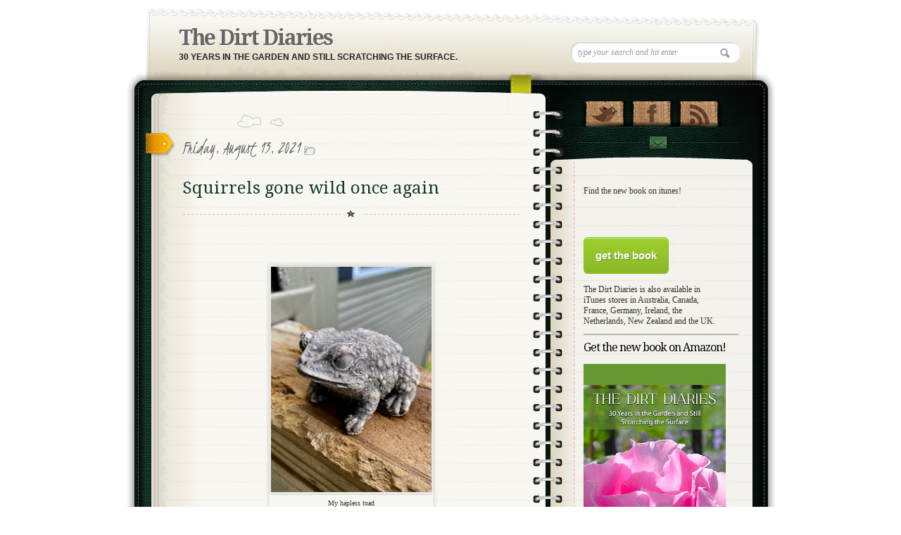

--- FILE ---
content_type: text/html; charset=UTF-8
request_url: https://www.thedirtdiaries.com/2021/08/squirrels-gone-wild-once-again.html?showComment=1628981365349
body_size: 36207
content:
<!DOCTYPE html>
<html dir='ltr' xmlns='http://www.w3.org/1999/xhtml' xmlns:b='http://www.google.com/2005/gml/b' xmlns:data='http://www.google.com/2005/gml/data' xmlns:expr='http://www.google.com/2005/gml/expr'>
<head>
<link href='https://www.blogger.com/static/v1/widgets/2944754296-widget_css_bundle.css' rel='stylesheet' type='text/css'/>
<link href="//fonts.googleapis.com/css?family=Kristi" rel="stylesheet" type="text/css">
<link href="//fonts.googleapis.com/css?family=Kristi%7CDroid+Serif" rel="stylesheet" type="text/css">
<!-- [if IE 7]> <style type="text/css"> #main-content { display:inline-block; width:400px; } aside { display:inline-block; } </style> <![endif]-->
<!-- Google Fonts -->
<link href="//fonts.googleapis.com/css?family=Droid+Serif:regular,bold" rel="stylesheet" type="text/css">
<link href="//fonts.googleapis.com/css?family=Kristi" rel="stylesheet" type="text/css">
<link href="//fonts.googleapis.com/css?family=Bevan" rel="stylesheet" type="text/css">
<link href="//fonts.googleapis.com/css?family" rel="stylesheet" type="text/css">
<!--[if lt IE 9]><script type="text/javascript"> //<![CDATA[ // iepp v2.1pre @jon_neal & @aFarkas github.com/aFarkas/iepp // html5shiv @rem remysharp.com/html5-enabling-script // Dual licensed under the MIT or GPL Version 2 licenses /*@cc_on(function(a,b){function r(a){var b=-1;while(++b<f)a.createElement(e[b])}if(!window.attachEvent||!b.createStyleSheet||!function(){var a=document.createElement("div");return a.innerHTML="<elem></elem>",a.childNodes.length!==1}())return;a.iepp=a.iepp||{};var c=a.iepp,d=c.html5elements||"abbr|article|aside|audio|canvas|datalist|details|figcaption|figure|footer|header|hgroup|mark|meter|nav|output|progress|section|subline|summary|time|video",e=d.split("|"),f=e.length,g=new RegExp("(^|\\s)("+d+")","gi"),h=new RegExp("<(/*)("+d+")","gi"),i=/^\s*[\{\}]\s*$/,j=new RegExp("(^|[^\\n]*?\\s)("+d+")([^\\n]*)({[\\n\\w\\W]*?})","gi"),k=b.createDocumentFragment(),l=b.documentElement,m=b.getElementsByTagName("script")[0].parentNode,n=b.createElement("body"),o=b.createElement("style"),p=/print|all/,q;c.getCSS=function(a,b){try{if(a+""===undefined)return""}catch(d){return""}var e=-1,f=a.length,g,h=[];while(++e<f){g=a[e];if(g.disabled)continue;b=g.media||b,p.test(b)&&h.push(c.getCSS(g.imports,b),g.cssText),b="all"}return h.join("")},c.parseCSS=function(a){var b=[],c;while((c=j.exec(a))!=null)b.push(((i.exec(c[1])?"\n":c[1])+c[2]+c[3]).replace(g,"$1.iepp-$2")+c[4]);return b.join("\n")},c.writeHTML=function(){var a=-1;q=q||b.body;while(++a<f){var c=b.getElementsByTagName(e[a]),d=c.length,g=-1;while(++g<d)c[g].className.indexOf("iepp-")<0&&(c[g].className+=" iepp-"+e[a])}k.appendChild(q),l.appendChild(n),n.className=q.className,n.id=q.id,n.innerHTML=q.innerHTML.replace(h,"<$1font")},c._beforePrint=function(){if(c.disablePP)return;o.styleSheet.cssText=c.parseCSS(c.getCSS(b.styleSheets,"all")),c.writeHTML()},c.restoreHTML=function(){if(c.disablePP)return;n.swapNode(q)},c._afterPrint=function(){c.restoreHTML(),o.styleSheet.cssText=""},r(b),r(k);if(c.disablePP)return;m.insertBefore(o,m.firstChild),o.media="print",o.className="iepp-printshim",a.attachEvent("onbeforeprint",c._beforePrint),a.attachEvent("onafterprint",c._afterPrint)})(this,document)@*/ //]]> </script><![endif]-->
<meta content='text/html; charset=UTF-8' http-equiv='Content-Type'/>
<meta content='blogger' name='generator'/>
<link href='https://www.thedirtdiaries.com/favicon.ico' rel='icon' type='image/x-icon'/>
<link href='https://www.thedirtdiaries.com/2021/08/squirrels-gone-wild-once-again.html' rel='canonical'/>
<link rel="alternate" type="application/atom+xml" title="The Dirt Diaries - Atom" href="https://www.thedirtdiaries.com/feeds/posts/default" />
<link rel="alternate" type="application/rss+xml" title="The Dirt Diaries - RSS" href="https://www.thedirtdiaries.com/feeds/posts/default?alt=rss" />
<link rel="service.post" type="application/atom+xml" title="The Dirt Diaries - Atom" href="https://www.blogger.com/feeds/8362037601559788546/posts/default" />

<link rel="alternate" type="application/atom+xml" title="The Dirt Diaries - Atom" href="https://www.thedirtdiaries.com/feeds/3532201746956234977/comments/default" />
<!--Can't find substitution for tag [blog.ieCssRetrofitLinks]-->
<link href='https://blogger.googleusercontent.com/img/b/R29vZ2xl/AVvXsEjREOAEPB4vAAE3yDgiTuGa59CBXn2M6UMty_ABtU7pX0hatClZN3AIA78mRxkc5C-PIWXhgpJXKb-68UCQLiAinB7XxvR7ofh_121qj2nYGKJA3YH-jnHld17SIPFbyxz6BSjChno69F3F/s320/IMG_2006.jpg' rel='image_src'/>
<meta content='https://www.thedirtdiaries.com/2021/08/squirrels-gone-wild-once-again.html' property='og:url'/>
<meta content='Squirrels gone wild once again' property='og:title'/>
<meta content='' property='og:description'/>
<meta content='https://blogger.googleusercontent.com/img/b/R29vZ2xl/AVvXsEjREOAEPB4vAAE3yDgiTuGa59CBXn2M6UMty_ABtU7pX0hatClZN3AIA78mRxkc5C-PIWXhgpJXKb-68UCQLiAinB7XxvR7ofh_121qj2nYGKJA3YH-jnHld17SIPFbyxz6BSjChno69F3F/w1200-h630-p-k-no-nu/IMG_2006.jpg' property='og:image'/>
<title>
Squirrels gone wild once again
        | 
        The Dirt Diaries
</title>
<style id='page-skin-1' type='text/css'><!--
/*
/* Variable definitions
====================
<Variable name="bgcolor" description="Page Background Color"
type="color" default="#fff">
<Variable name="textcolor" description="Text Color"
type="color" default="#333">
<Variable name="linkcolor" description="Link Color"
type="color" default="#58a">
<Variable name="pagetitlecolor" description="Blog Title Color"
type="color" default="#666">
<Variable name="descriptioncolor" description="Blog Description Color"
type="color" default="#999">
<Variable name="titlecolor" description="Post Title Color"
type="color" default="#c60">
<Variable name="bordercolor" description="Border Color"
type="color" default="#ccc">
<Variable name="sidebarcolor" description="Sidebar Title Color"
type="color" default="#999">
<Variable name="sidebartextcolor" description="Sidebar Text Color"
type="color" default="#666">
<Variable name="visitedlinkcolor" description="Visited Link Color"
type="color" default="#999">
<Variable name="bodyfont" description="Text Font"
type="font" default="normal normal 100% Georgia, Serif">
<Variable name="headerfont" description="Sidebar Title Font"
type="font"
default="normal normal 78% 'Trebuchet MS',Trebuchet,Arial,Verdana,Sans-serif">
<Variable name="pagetitlefont" description="Blog Title Font"
type="font"
default="normal normal 200% Georgia, Serif">
<Variable name="descriptionfont" description="Blog Description Font"
type="font"
default="normal normal 78% 'Trebuchet MS', Trebuchet, Arial, Verdana, Sans-serif">
<Variable name="postfooterfont" description="Post Footer Font"
type="font"
default="normal normal 78% 'Trebuchet MS', Trebuchet, Arial, Verdana, Sans-serif">
<Variable name="startSide" description="Side where text starts in blog language"
type="automatic" default="left">
<Variable name="endSide" description="Side where text ends in blog language"
type="automatic" default="right">
*/
*
Theme Name: Diary/Notebook
Author: Site5.com
Author URI: http://gk.site5.com/t/312
Description: Check <a href="http://wordpress.site5.net/diary/doc/">Diary/Notebook Documentation</a> in case you need directions or get support from <a href="http://forums.site5.com/forumdisplay.php?f=104">Forum</a>.
*/
/* 	HTML5 Boilerplate
html5doctor.com Reset Stylesheet (Eric Meyer's Reset Reloaded + HTML5 baseline)
v1.4 2009-07-27 | Authors: Eric Meyer & Richard Clark
*/
html, body, div, span, object, iframe,
h1, h2, h3, h4, h5, h6, p, blockquote, pre,
abbr, address, cite, code,
del, dfn, em, img, ins, kbd, q, samp,
small, strong, sub, sup, var,
b, i,
dl, dt, dd, ol, ul, li,
fieldset, form, label, legend,
table, caption, tbody, tfoot, thead, tr, th, td,
article, aside, canvas, details, figcaption, figure,
footer, header, hgroup, menu, nav, section, summary,
time, mark, audio, video {
margin:0;
padding:0;
border:0;
outline:0;
font-size:100%;
vertical-align:baseline;
background:transparent;}
article, aside, details, figcaption, figure,
footer, header, hgroup, menu, nav, section {
display:block;}
nav ul { list-style:none; }
blockquote, q { quotes:none; }
blockquote:before, blockquote:after,
q:before, q:after { content:''; content:none; }
a { margin:0; padding:0; font-size:100%; vertical-align:baseline; background:transparent; }
ins { background-color:#ff9; color:#000; text-decoration:none; }
mark { background-color:#ff9; color:#000; font-style:italic; font-weight:bold; }
del { text-decoration: line-through; }
abbr[title], dfn[title] { border-bottom:1px dotted; cursor:help; }
table { border-collapse:collapse; border-spacing:0; }
hr { display:block; height:1px; border:0; border-top:1px solid #ccc; margin:1em 0; padding:0; }
input, select { vertical-align:middle; }
a {
border-bottom: 1px dotted #BBBBBB;
color: #333333;
text-decoration: none;}
#navbar-iframe{height:0px; display:none}
/* Pretty Photto
------------------------------------
*/
div.light_rounded .pp_top .pp_left{
background: url(https://blogger.googleusercontent.com/img/b/R29vZ2xl/AVvXsEh3vNDWKTsju1xJTBNyTcr5jvSEUYa1xOJDBbsqvtN7rZU9Kl2-Z0mxdfsdW_3nPUb1qo5wyaO-GX5yzG-AJ70_mtvVudsYGh286adz71L6hOs_zt41ih0Ia3PFPPoU0-uLR8HhlR-WpVRP/s0/sprite.png) -88px -53px no-repeat;}
div.light_rounded .pp_top .pp_middle{background:#fff;}
div.light_rounded .pp_top .pp_right{background: url(https://blogger.googleusercontent.com/img/b/R29vZ2xl/AVvXsEh3vNDWKTsju1xJTBNyTcr5jvSEUYa1xOJDBbsqvtN7rZU9Kl2-Z0mxdfsdW_3nPUb1qo5wyaO-GX5yzG-AJ70_mtvVudsYGh286adz71L6hOs_zt41ih0Ia3PFPPoU0-uLR8HhlR-WpVRP/s0/sprite.png) -110px -53px no-repeat;}
div.light_rounded .pp_content .ppt{color:#000;}
div.light_rounded .pp_content_container .pp_left,div.light_rounded .pp_content_container .pp_right{background:#fff;}
div.light_rounded .pp_content{
background-color:#fff;}
div.light_rounded .pp_next:hover{
background: url(https://blogger.googleusercontent.com/img/b/R29vZ2xl/AVvXsEimOXJiIKUdNPn9-Tf4eIEQNSP91ONXCwx1tsBparp9RHyHQFmxTrQdwlcAYlQgUaitBGLbTAVypXG9VYVdwQ6l_tRWlFErbf75k5cIF__HkvtK0ffhIc6fxlkkywq-qsgrPjyTxdmDL30_/s0/btnnext.png) center right no-repeat;cursor: pointer;}
div.light_rounded .pp_previous:hover{
background: url(https://blogger.googleusercontent.com/img/b/R29vZ2xl/AVvXsEgYB79OxgcebKxhuAWFY35Qb5Qcuy8aSyHUv9PnNbupAggecBvJ-xmKO37osrO5Lw4sXPfjGBE6CCG5V7YHn_H2wZCVAcF1R-spa9jieTxZJQ-AB6_7liv3qMewrMWu_9KcDerhIkydkvyn/s0/btnprevious.png) center left no-repeat;cursor: pointer;}
div.light_rounded .pp_expand{
background: url(https://blogger.googleusercontent.com/img/b/R29vZ2xl/AVvXsEh3vNDWKTsju1xJTBNyTcr5jvSEUYa1xOJDBbsqvtN7rZU9Kl2-Z0mxdfsdW_3nPUb1qo5wyaO-GX5yzG-AJ70_mtvVudsYGh286adz71L6hOs_zt41ih0Ia3PFPPoU0-uLR8HhlR-WpVRP/s0/sprite.png) -31px -26px no-repeat;cursor: pointer;}
div.light_rounded .pp_expand:hover{
background: url(https://blogger.googleusercontent.com/img/b/R29vZ2xl/AVvXsEh3vNDWKTsju1xJTBNyTcr5jvSEUYa1xOJDBbsqvtN7rZU9Kl2-Z0mxdfsdW_3nPUb1qo5wyaO-GX5yzG-AJ70_mtvVudsYGh286adz71L6hOs_zt41ih0Ia3PFPPoU0-uLR8HhlR-WpVRP/s0/sprite.png) -31px -47px no-repeat;cursor: pointer;}
div.light_rounded .pp_contract{
background: url(https://blogger.googleusercontent.com/img/b/R29vZ2xl/AVvXsEh3vNDWKTsju1xJTBNyTcr5jvSEUYa1xOJDBbsqvtN7rZU9Kl2-Z0mxdfsdW_3nPUb1qo5wyaO-GX5yzG-AJ70_mtvVudsYGh286adz71L6hOs_zt41ih0Ia3PFPPoU0-uLR8HhlR-WpVRP/s0/sprite.png) 0 -26px no-repeat;cursor: pointer;}
div.light_rounded .pp_contract:hover{
background: url(https://blogger.googleusercontent.com/img/b/R29vZ2xl/AVvXsEh3vNDWKTsju1xJTBNyTcr5jvSEUYa1xOJDBbsqvtN7rZU9Kl2-Z0mxdfsdW_3nPUb1qo5wyaO-GX5yzG-AJ70_mtvVudsYGh286adz71L6hOs_zt41ih0Ia3PFPPoU0-uLR8HhlR-WpVRP/s0/sprite.png) 0 -47px no-repeat;cursor: pointer;}
div.light_rounded .pp_close{
width:75px;height:22px;background: url(https://blogger.googleusercontent.com/img/b/R29vZ2xl/AVvXsEh3vNDWKTsju1xJTBNyTcr5jvSEUYa1xOJDBbsqvtN7rZU9Kl2-Z0mxdfsdW_3nPUb1qo5wyaO-GX5yzG-AJ70_mtvVudsYGh286adz71L6hOs_zt41ih0Ia3PFPPoU0-uLR8HhlR-WpVRP/s0/sprite.png) -1px -1px no-repeat;cursor: pointer;}
div.light_rounded #pp_full_res .pp_inline{color:#000;}
div.light_rounded .pp_arrow_previous{
background: url(https://blogger.googleusercontent.com/img/b/R29vZ2xl/AVvXsEh3vNDWKTsju1xJTBNyTcr5jvSEUYa1xOJDBbsqvtN7rZU9Kl2-Z0mxdfsdW_3nPUb1qo5wyaO-GX5yzG-AJ70_mtvVudsYGh286adz71L6hOs_zt41ih0Ia3PFPPoU0-uLR8HhlR-WpVRP/s0/sprite.png) 0 -71px no-repeat;}
div.light_rounded .pp_arrow_previous.disabled{background-position:0 -87px;cursor:default;}
div.light_rounded .pp_arrow_next{
background: url(https://blogger.googleusercontent.com/img/b/R29vZ2xl/AVvXsEh3vNDWKTsju1xJTBNyTcr5jvSEUYa1xOJDBbsqvtN7rZU9Kl2-Z0mxdfsdW_3nPUb1qo5wyaO-GX5yzG-AJ70_mtvVudsYGh286adz71L6hOs_zt41ih0Ia3PFPPoU0-uLR8HhlR-WpVRP/s0/sprite.png) -22px -71px no-repeat;}
div.light_rounded .pp_arrow_next.disabled{background-position: -22px -87px;cursor:default;}
div.light_rounded .pp_bottom .pp_left{
background: url(https://blogger.googleusercontent.com/img/b/R29vZ2xl/AVvXsEh3vNDWKTsju1xJTBNyTcr5jvSEUYa1xOJDBbsqvtN7rZU9Kl2-Z0mxdfsdW_3nPUb1qo5wyaO-GX5yzG-AJ70_mtvVudsYGh286adz71L6hOs_zt41ih0Ia3PFPPoU0-uLR8HhlR-WpVRP/s0/sprite.png) -88px -80px no-repeat;}
div.light_rounded .pp_bottom .pp_middle{background:#fff;}
div.light_rounded .pp_bottom .pp_right{
background: url(https://blogger.googleusercontent.com/img/b/R29vZ2xl/AVvXsEh3vNDWKTsju1xJTBNyTcr5jvSEUYa1xOJDBbsqvtN7rZU9Kl2-Z0mxdfsdW_3nPUb1qo5wyaO-GX5yzG-AJ70_mtvVudsYGh286adz71L6hOs_zt41ih0Ia3PFPPoU0-uLR8HhlR-WpVRP/s0/sprite.png) -110px -80px no-repeat;}
div.light_rounded .pp_loaderIcon{background: url(https://blogger.googleusercontent.com/img/b/R29vZ2xl/AVvXsEgBVUSQYoFjfyLIJ4IL0GibhXEHPfrDB4AKog5YdFwx9x6qzumTxNKhoZwDqCjixRxSQuBqtpSBjMxmleLeQxNRReF_Vfif7ogkEDDValyxLLbgGtf2mLKwQ_AsRrjY_q3llRjX9cUgJD-p/s0/loader.gif) center center no-repeat;}
div.pp_pic_holder a:focus{outline:none;}
div.pp_overlay{
background:#000;display: none;left:0;position:absolute;top:0;width:100%;z-index:9500;}
div.pp_pic_holder{display: none;position:absolute;
width:100px;z-index:10000;}
.pp_top{height:20px;position: relative;}
* html .pp_top{padding:0 20px;}
.pp_top .pp_left{height:20px;left:0;position:absolute;width:20px;}
.pp_top .pp_middle{height:20px;left:20px;position:absolute;right:20px;}
* html .pp_top .pp_middle{left:0;position: static;}
.pp_top .pp_right{
height:20px;left:auto;position:absolute;right:0;top:0;width:20px;}
.pp_content{height:40px;}
.pp_content .ppt{left:auto;
margin-bottom:5px;position: relative;top:auto;}
.pp_fade{display: none;}
.pp_content_container{position: relative;
text-align: left;width:100%;}
.pp_content_container .pp_left{padding-left:20px;}
.pp_content_container .pp_right{padding-right:20px;}
.pp_content_container .pp_details{margin:10px 0 2px 0;}
.pp_description{display: none;margin:0 0 5px 0;}
.pp_nav{clear: left;float: left;margin:3px 0 0 0;}
.pp_nav p{float: left;margin:2px 4px;}
.pp_nav a.pp_arrow_previous,.pp_nav a.pp_arrow_next{
display:block;float: left;height:15px;margin-top:3px;overflow: hidden;text-indent: -10000px;width:14px;}
.pp_hoverContainer{position:absolute;top:0;width:100%;z-index:2000;}
a.pp_next{background: url(https://blogger.googleusercontent.com/img/b/R29vZ2xl/AVvXsEimOXJiIKUdNPn9-Tf4eIEQNSP91ONXCwx1tsBparp9RHyHQFmxTrQdwlcAYlQgUaitBGLbTAVypXG9VYVdwQ6l_tRWlFErbf75k5cIF__HkvtK0ffhIc6fxlkkywq-qsgrPjyTxdmDL30_/s0/btnnext.png) 10000px 10000px no-repeat;display:block;float: right;height:100%;
text-indent: -10000px;width:49%;}
a.pp_previous{
background: url(https://blogger.googleusercontent.com/img/b/R29vZ2xl/AVvXsEimOXJiIKUdNPn9-Tf4eIEQNSP91ONXCwx1tsBparp9RHyHQFmxTrQdwlcAYlQgUaitBGLbTAVypXG9VYVdwQ6l_tRWlFErbf75k5cIF__HkvtK0ffhIc6fxlkkywq-qsgrPjyTxdmDL30_/s0/btnnext.png) 10000px 10000px no-repeat;display:block;float: left;height:100%;
text-indent: -10000px;width:49%;}
a.pp_expand,a.pp_contract{cursor: pointer;
display: none;height:20px;position:absolute;right:30px;
text-indent: -10000px;top:10px;width:20px;
z-index:20000;}
a.pp_close{display:block;float: right;
text-indent: -10000px;}
.pp_bottom{height:20px;position: relative;}
* html .pp_bottom{padding:0 20px;}
.pp_bottom .pp_left{height:20px;left:0;position:absolute;width:20px;}
.pp_bottom .pp_middle{height:20px;left:20px;position:absolute;right:20px;}
* html .pp_bottom .pp_middle{left:0;position: static;}
.pp_bottom .pp_right{
height:20px;left:auto;position:absolute;right:0;top:0;width:20px;}
.pp_loaderIcon{display:block;height:24px;left:50%;
margin: -12px 0 0 -12px;position:absolute;top:50%;width:24px;}
#pp_full_res{line-height:1 !important;}
#pp_full_res .pp_inline{text-align: left;}
#pp_full_res .pp_inline p{margin:0 0 15px 0;}
div.ppt{color:#fff;display: none;font-size:17px;left:0;position:absolute;top:0;z-index:9999;}
.clearfix:after{content: ".";display:block;height:0;clear:both;visibility: hidden;}
.clearfix {display: inline-block;}
* html .clearfix {height:1%;}
.clearfix {display:block;}
/* End of Reset CSS */
body {
background:url(https://lh3.googleusercontent.com/blogger_img_proxy/AEn0k_vdq5OZT5JI1Uwv-I-ykWFNyJc-ruFOqhC21j3EPxpgWHsppAsO74eIxLK7d_V6_5P0Pq0gMhNT5qWr4cgU_KWZDXvAiyZE_a2ORjD27AJgvQYojHvW9kvuBtfP3w=s0-d);
background-position: right top;
background-repeat: no-repeat;
font-size:13px;
font-family:Georgia,"Times New Roman", Times, serif;
line-height:20px;
color:#333;}
p {padding: 0 0 1.3em;}
h1, h2 , h3, h4, h5, h6 {
display:block;
color:#13382A;
line-height:100%;
font-family:Droid Serif, Georgia, serif;
text-shadow:1px 1px #fff;}
h1 a, h2 a, h3 a, h4 a, h5 a, h6 a {text-decoration:none;}
h1 {letter-spacing:-2px;}
h2 {
font-size:16px;
margin:10px 0 15px;
font-weight:bold;
}
a {
color:#333;
border-bottom: 1px dotted #bbb;
text-decoration:none;
}
a:hover {
color:#A3A30E;
border-bottom: 1px dotted #A3A30E;
}
.dig a{
color:#B6BE10;
border:underline solid;
}
.dig a:hover {
color:#333;
text-shadow:1px 1px #fff;}
/* Header
----------------------
*/
#header-wrapper {
background:url(https://blogger.googleusercontent.com/img/b/R29vZ2xl/AVvXsEiYhyphenhyphenJVr68s7_9R1pBXJYsE59Naz7xfu_OuxTggzDQJB3Fg1YP4xyKB8N8ReupcdLC4V0s0tW-dIUzCGBRNs4GClNjrqqnQ5sKYGLMGkHAuwk4fiuKg3etCWuUfRkKC3GeNAhBoV00PHpSS/s0/bk_header.png) no-repeat;
height:110px;
padding:24px 50px 0 75px;
position:relative;}
#header-inner {
background-position: center;
margin-left: auto;
margin-right: auto;}
#header {
margin: 0px;
color:#666666;}
#header h1 {
margin: 0px;
font-family:Droid Serif, Georgia, serif;
font-weight:bold;
font-size:30px;
color:#0C211A;
text-shadow:1px 1px #fff;
letter-spacing:-2px;
padding:0;
line-height:40px;}
#header a {
color:#666666;
text-decoration:none;border:none;  }
#header a:hover {  color:#666666;  }
#header .description {
margin: 0px;
padding:0px;
font-size:12px;
color:#261C20;
font-weight:bold;
text-transform:uppercase;
font-family:Arial, Helvetica, sans-serif; }
#header img {
margin-left: auto;
margin-right: auto;}
#topSearch {
position:absolute;
right:50px;
top:50px;}
#topSearch input[type="text"] {
background: url("https://blogger.googleusercontent.com/img/b/R29vZ2xl/AVvXsEhygXCwa8A49BIwYsYV8uN8ng60z43ELzszlLgh7xueujuWRX_kw1qQ_emr7D7Kd9n5pmX0xuG65YtZ8eWaF2SAlSh1K5F_R6Oj4xsImamVDYLmEnAPT3EtJvdy5JFoDZnhLyxfw6BqgpCC/s0/ico_search.png") no-repeat scroll 94% 50% #FFFFFF;
border: medium none;
border-radius: 12px 12px 12px 12px;
box-shadow: 1px 1px 2px #BBBBBB inset;
color: #999999;
font-family: Georgia,"Times New Roman",Times,serif;
font-size: 12px;
font-style: italic;
padding: 7px 10px;
width: 220px;}
input, select {
vertical-align: middle;}
#content-wrapper {
margin: 0 auto;
width: 922px;
background:url(https://blogger.googleusercontent.com/img/b/R29vZ2xl/AVvXsEgWIAcQYNmMgbNDlrQ74CU5LC1mYDBVKMJkK2d2VrRZnFV2MsPSYNOYWC_WDFKEf5hGLHm5zIIWF1rZsoY_gUUr-iCxu4-CdC4aT3_O0JGQcxOdptqRul25BpF-eky8OwpZctojTPlIQdGl/s0/bk_content_wrap.png) 0 10px repeat-y;
overflow:hidden;}
#content-inner-wrapper {
background:url(https://blogger.googleusercontent.com/img/b/R29vZ2xl/AVvXsEjQGzjCrogBdzrEW35g2ZD2tDGKZ4f-1V8gq9ay8Xm0Wexj1d6deuiCaLZQai9oqwB4r_TErC74MxvUYUs4s06bE2rlmQWEWBvBkBwQhrCL8spmj78nXv3cGt911l9zAZadjou3N-zf8cj1/s0/bk_content.png) no-repeat;
min-height:200px;
overflow:hidden;}
/* Outer-Wrapper
----------------------------------------- */
#outer-wrapper {
width:922px;
margin:10px auto 0;
padding:0px;
text-align:left;
font: normal normal 100% Georgia, Serif;  }
#main-wrapper {
float:left;
width:480px;
padding:20px 60px 20px 80px;
word-wrap: break-word;
overflow: hidden;
}
#sidebar-wrapper {
float:left;
width:230px;
background:url(https://blogger.googleusercontent.com/img/b/R29vZ2xl/AVvXsEhiCfe-fFtYJPtlFWL0WOIIBbu6pufVrU2lU1DykSZ-DXKccQ8LiP0No8QH3mVgqDP3wj2y66Yw6TL6wENRaf6FF0YAn_qtrlPZX0zIcQw7Axf0tza9pv3E7ktrVI1pP_UIx8f6KxhlD9rW/s0/shadow_social.png) 0 28px no-repeat;
min-height:200px;
padding-left:20px;
font-size:12px;
word-wrap: break-word;
overflow: hidden;
}
/* Posts
-------------------
*/
.date-header {
font-family:Kristi;
font-weight:normal;
font-size:26px;
/*color:#EC9D00;*/
color:#666;
text-shadow:1px 1px #fff;
padding: 0px 5px 0px 0px; }
.post {
background: url("https://blogger.googleusercontent.com/img/b/R29vZ2xl/AVvXsEgLmPpCWjbugHl_MDFsZTTFc2CkOZ3O0T9SZfo2O8FsZv0U95uEI7528qlwyKs8KtZ7JJeo8ZZDP0bUKXoprQrjPW_GTBlQ1kOAPOuoUROAY1dZaKlpxxzJudJIbbzbqTH8UH6KRbc8Fx8Z/s0/bk_post_header.png") no-repeat scroll 78px 0 transparent;
position: relative;  }
.post-header{
background: url("https://blogger.googleusercontent.com/img/b/R29vZ2xl/AVvXsEjsOTkW5dRrhyphenhyphennnPEnNfLUD6TPjIQxFPrZRxAJ3MSBbGFGF2CCrzf878G6_UczfTuFG0WnROeKcGTKTz9HoSC_tKOfCewWA8t7D6faXrsedf4681MNJmQvSeb8i7_AxyxkAFSbmwuCBKNel/s0/bk_header_separator.png") no-repeat scroll 50% 100% transparent;
margin-bottom: 20px;
overflow: hidden;
padding-bottom: 0;
padding-top: 30px;}
.post h3 {
font-size:24px;
font-family: Droid Serif, Georgia, serif;
font-weight:normal;
padding:5px 0px;
text-shadow:1px 1px #fff;}
.post h3 a, .post h3 a:visited, .post h3 strong {
color:#13382A;	border:none;}
.post h3 strong, .post h3 a:hover {
color:#B6BE10;	border-bottom:1px dotted #B6BE10;}
.post-labels{
background: url(https://blogger.googleusercontent.com/img/b/R29vZ2xl/AVvXsEidM5s7Umw_DCY_SaLzmw4p7LAaFB8rOa3hupjMvIJun7H9XsjM1jjwC3jX8SHYq2oNJIiSP67Cil4SC2g3NfbtKwelFFJ5fYqJO0kkHWkaajPxsmWIkHQU1jnvh0JWjpvH81s-GQCIivVd/s0/ico_file.png)  no-repeat;
padding-left: 22px;
font-size:12px;
font-style:italic;
font-family:Georgia, "Times New Roman", Times, serif;}
.post-labels a {text-decoration:none;}
.post-body {
background:url(https://blogger.googleusercontent.com/img/b/R29vZ2xl/AVvXsEjsOTkW5dRrhyphenhyphennnPEnNfLUD6TPjIQxFPrZRxAJ3MSBbGFGF2CCrzf878G6_UczfTuFG0WnROeKcGTKTz9HoSC_tKOfCewWA8t7D6faXrsedf4681MNJmQvSeb8i7_AxyxkAFSbmwuCBKNel/s0/bk_header_separator.png) 50% 100% no-repeat;
padding-bottom:10px;
margin-bottom:20px;
line-height:20px;}
.post-body p{ padding: 0 0 1.3em;}
.post-body blockquote { line-height:1.3em; }
.post-footer {
margin: .75em 0;
color:#999999;
letter-spacing:.1em;
font: normal normal 78% 'Trebuchet MS', Trebuchet, Arial, Verdana, Sans-serif;
line-height: 1.4em;}
.comment-link {margin-left:.6em;}
.post img, table.tr-caption-container {
background: none repeat scroll 0 0 #F8F7F1;
border: 1px solid #FFFFFF;
box-shadow: 0 0 5px 2px #DDDDDD;
padding: 10px;}
.post img:hover{
background:#FDFDFB;
border:1px solid #8DDCEF;
-moz-box-shadow:0 0 10px 2px #B9E9F7;
-webkit-box-shadow:0 0 10px 4px #B9E9F7;
box-shadow:0 0 10px 4px #B9E9F7;}
.tr-caption-container img {
border: none;
padding: 0;}
.jump-link a{
font-family:Kristi;
color:#B6BE10;
font-size:26px;
text-decoration:none;
border:none;
}
.jump-link a:hover {
color:#333;
text-shadow:1px 1px #fff;}
.post .sidebadge, .page .sidebadge {
background: url("https://blogger.googleusercontent.com/img/b/R29vZ2xl/AVvXsEgI1SBlgh3e1J-JUKtm8ACh-UmbM2awfR-NGSiAEKzvDIicuFELuNXSYCaqHfyO6BsP-LctxHh1dn0OrUj2Yv0ud-w2SeNYLkkCK9hzC5A0TUXF-n0gGRdzMNqzQ1DQpsqHoH17nCh-aVSC/s0/post_badge.png") no-repeat scroll 0 0 transparent;
height: 33px;
left: -52px;
position: absolute;
top: 25px;
width: 42px;
}
/* PAGINATION */
.emm-paginate {
overflow:hidden;
text-align:center;;
font-size:16px;
float:left;
padding-right:2px;
}
.emm-paginate a, .emm-paginate .emm-current {
display:block;
width:26px;
height:20px;
text-align:center;
text-decoration:none;
float:left;
padding-bottom:10px;
border:none;}
.emm-paginate .emm-title {
float:left;
font-size:13px;
color:#555;
padding-top:3px;}
.emm-paginate .emm-gap {
color:#999;
margin-left:10px;}
.emm-paginate .emm-current {
background:url(https://blogger.googleusercontent.com/img/b/R29vZ2xl/AVvXsEjw26abqUc4VZ03HqnuS03KnkZ27jwH6v-IUif3SQkjraCXpqQAmm_0AjDU_OjYjelMbBidj9lccnIVwdtoOtwWmG6eVQse43BvP_7LbnejKAeRb2jPDvMTh8AT86U1KIxvobS61GHYIqGG/s0/bk_pagination.png) 50% 100% no-repeat;}
.emm-paginate .emm-page {}
.emm-paginate .emm-prev, .emm-paginate .emm-next {}
/* Comments
----------------------------------------------- */
#comments h4 {
display:block;
background:url(https://blogger.googleusercontent.com/img/b/R29vZ2xl/AVvXsEgjU3vtsOqsSO7AdaDkxuuT6OMnRU9L0xhma9krI3dBcST_LR2S1PTBHCWQFvQ_b3Ub0dmTmGxTB6zS-W4mYK8ArND3wH4pFHmPcHLRXf4HbVQ5nKuKpjKz4sfrB4CdBr4uM-eGSUObd5dC/s0/ico_comments.png) 0 50% no-repeat;
padding:10px 0 10px 45px;
margin:20px 0 0 0;
}
#comments-block {
background: url("https://blogger.googleusercontent.com/img/b/R29vZ2xl/AVvXsEjsOTkW5dRrhyphenhyphennnPEnNfLUD6TPjIQxFPrZRxAJ3MSBbGFGF2CCrzf878G6_UczfTuFG0WnROeKcGTKTz9HoSC_tKOfCewWA8t7D6faXrsedf4681MNJmQvSeb8i7_AxyxkAFSbmwuCBKNel/s0/bk_header_separator.png") no-repeat scroll 50% 100% transparent;
display: block;
list-style: none outside none;
overflow: hidden;
padding-bottom: 30px;
}
#comments-block .comment-author {
font-style: italic;  }
#comments-block .comment-body {
margin:.25em 0 0;font-style: italic;
}
#comments-block .comment-footer {
margin:-.25em 0 2em;
font-style: italic;
margin-left: 60px;
}
#comments-block .comment-body p {
margin: 5px 0;
padding: 5px 0;
font-style: italic;  }
.deleted-comment {
font-style:italic;
color:gray;  }
#blog-pager-newer-link {
float: left;
}
#blog-pager-older-link {  float: right; }
#blog-pager {  text-align: center; }
.feed-links {
text-indent:-9999em;height:0px;
}
/* Sidebar Content
----------------------------------------------- */
.sidebar {
margin:10px 0 20px;padding: 0px 0px;
/*font-style:italic;*/
}
.sidebar h2{
font-size:16px;
letter-spacing:-1px;
margin-bottom:15px;
font-style:normal;
font-weight:normal;
color:#000;
/*background:url(https://blogger.googleusercontent.com/img/b/R29vZ2xl/AVvXsEgiWIYsCT0AVSXRm_luTbM7r53fP64P3b9-xny-_E1WGOm_A-4gr2VU4ok_LmyOB_cXJ_q24OF0OmEMW5Z4wcE2A1aDgcpIc-oVjKeEAAJPsJA4Palxm-EeqmeI3GdJiqIr4jtHHMeDJ76q/s0/bk_header_separator.png) 0 100% no-repeat;*/
padding-top:10px;
border-top:2px solid #B9B9B5;
}
#socialIcons{
height: 90px;
margin-bottom: 40px;
margin-top: -22px;
text-align: center;
}
#socialIcons ul{
padding: 0px 0px 0px 6px;
margin-bottom:8px;
overflow:hidden;
text-align:center;
}
#socialIcons li {display:inline;}
#socialIcons li a{
display:block;
width:67px;
height:46px;
text-indent:-9999px;
border:none;
float:left;
}
#socialIcons li a.twitter{
background:url(https://blogger.googleusercontent.com/img/b/R29vZ2xl/AVvXsEi68UpwPWtrWOPOKvy6BiUu7q6WdJU23ReY58y0QVkmsH86xHWi-_wh6klg96Jv_-kNWTQ9wGMnoqDXSP01rZjeWQaEb-nbPjyX7Pn6JuhO_k-pPh83Q5r3LhkzzpTZa4qWNrMfK2LasH6V/s0/ico_social_twitter.png) 0 0 no-repeat;}
#socialIcons li a.facebook{
background:url(https://blogger.googleusercontent.com/img/b/R29vZ2xl/AVvXsEilf8TYWWFlqSE8N-23D1RWPCiu6CCDljX3MQbShl87dSgay47alXJcZinkPngBBgj_Gzx0LGEg-k6RlAqgWkDWkiyjpA_wmKNpZpFc2VLAXzQucrBRjUm0Bfny_2tfylISX_kW4Jjh634C/s0/ico_social_facebook.png) 0 0 no-repeat;}
#socialIcons li a.rss {
background:url(https://blogger.googleusercontent.com/img/b/R29vZ2xl/AVvXsEjxwjQOiyPh153Up1nK_3yTznX_X9inu6OE7cogBN_Sk6elfClFJ7tsS_y5JwZxixxsxvPpaMZT0Kj3n7ZXyl4ltOwwQIMEzuyOsnG2qUk5Ga-jbz54BW7MstkSYDnPwGkR0AoKQfwaSW8z/s0/ico_social_rss.png) 0 0 no-repeat;}
#socialIcons li a:hover {background-position:0 -46px;}
#socialIcons #butContact {
display:block;
background:url(https://blogger.googleusercontent.com/img/b/R29vZ2xl/AVvXsEitjuCGBUotXw22AoEZBuYHet6X5LVn4VunLtntjOV2zQ4ZyXb9UvlLHqQyCkxhjjFQ2X0oXtFpkU22_EUdmKeI0x89Q-zPAk5vlE93fjPD8DGlRIv9eh1FgHC7x04xJ6ZrLn47Y91T6i9-/s0/ico_contact.png) 50% 0 no-repeat;
text-indent:-9999px;
border:none;
height:29px;
}
/*#socialIcons #butContact:hover {
background:url(https://blogger.googleusercontent.com/img/b/R29vZ2xl/AVvXsEitjuCGBUotXw22AoEZBuYHet6X5LVn4VunLtntjOV2zQ4ZyXb9UvlLHqQyCkxhjjFQ2X0oXtFpkU22_EUdmKeI0x89Q-zPAk5vlE93fjPD8DGlRIv9eh1FgHC7x04xJ6ZrLn47Y91T6i9-/s0/ico_contact.png) 50% -29px no-repeat;
}*/
.sidebar ul {
list-style-type:none;margin: 0px; padding:0px;
}
.sidebar li {
padding:4px 0;
background:url(https://blogger.googleusercontent.com/img/b/R29vZ2xl/AVvXsEhA-vvFooI25tQNvYEAtAIJlXCYkwz0CMY0KPxNLZLLrSqgOVlEVLh211MeDW9JBMy4Pccbe_AdtYramurZybpMy25lFHLRgv7u4TTML4OM0jV9RQvZ7Hsl_d4LpXdZ7wBMYnE22X1sIE99/s0/bullet_star_pink.png) 0 9px no-repeat;
padding-left:20px;
}
.sidebar li a {
text-decoration:none;
}
.sidebar .widget{
padding-left:10px;
}
.main .Blog {
border-bottom-width: 0;
}
/* Latest Tweets*/
#twitter {
padding:0;
margin:0;
width: 100%;
}
#twitter h3{
font-size:16px;
letter-spacing:-1px;
margin-bottom:15px;
font-style:normal;
font-weight:normal;
color:#000;
padding-bottom:10px;
border-bottom:1px dashed #B9B9B5;
background:url(https://blogger.googleusercontent.com/img/b/R29vZ2xl/AVvXsEg_kwFWSCBTxCumVnR1ha6eV8QFwW5sngauNbMhfDaXOrjeiKL0WpcZLUbZNRTmWkdFBUtcY-0mKDAMbFwL0aPoQpBKoIjYDenPnNwacAynrJZayTCnjOGkUSLWiSnKf5OYioclYGQJNEk4/s0/ico_bird.png) 100% 0 no-repeat;
padding: 5px 0px 5px 13px;
}
#twitter ul{margin: 0px; padding: 0px 0px 0px 5px; list-style:none}
#twitter li {
background:none;
padding-left:0;
font-size:11px;
color:#666;
border-bottom:1px dotted #B9B9B5;
padding-bottom:10px;
margin:5px 0;
font-style:italic;
list-style:none;
}
.tweet_list li a {list-style:none}
.tweet_list li img {
float:left;
padding:2px;
background:#F8F7F1;
border:1px solid #FFF;
-moz-box-shadow:0 0 3px 2px #ddd;
-webkit-box-shadow:0 0 3px 2px #ddd;
box-shadow:0 0 3px 2px #ddd;
margin:0 10px 10px 0;
}
.tweet_list li .tweet_time {font-size:10px;}
.followTwitter {
font-weight:bold;
color:#5599BB;
}
.followTwitter:hover{
border-bottom:1px dotted #5599BB;
}
/* Profile
----------------------------------------------- */
.profile-img {
float: left;
margin-top: 0;
margin-right: 5px;
margin-bottom: 5px;
margin-left: 0;
padding: 4px;
border: 1px solid #cccccc;
}
.profile-data {
margin:0;
text-transform:uppercase;
letter-spacing:.1em;
font: normal normal 78% 'Trebuchet MS', Trebuchet, Arial, Verdana, Sans-serif;
color: #999999;
font-weight: bold;
line-height: 1.6em;
}
.profile-datablock {
margin:.5em 0 .5em;
}
.profile-textblock {
margin: 0.5em 0;
line-height: 1.6em;
}
.profile-link {
font: normal normal 78% 'Trebuchet MS', Trebuchet, Arial, Verdana, Sans-serif;
text-transform: uppercase;
letter-spacing: .1em;
}
/* Footer
----------------------------------------------- */
#footer {
background:url(https://blogger.googleusercontent.com/img/b/R29vZ2xl/AVvXsEjmDjzyN-wVOZacbp51ZzJrQ5ogdvhpSZ8AwqZkxj89aHmzS-gqKVud-ik3sQJZgGQYonE7A6ki3hm7cujDBo7MrN1Ir_aGn5T6qJS6HSDAjWZpc6wZulDas2KbvFJ8SkPihL5Q3TiiFZ5f/s0/bk_footer.png) no-repeat;
min-height:140px;
padding: 0px;
}
#site5bottom {
float:right;
margin-top: 0px;
margin-left:60px;
line-height:130%;
width:150px;
text-align:right;
}
#pagefooter {
color:#333;
padding:70px 30px 0 50px;
text-shadow:1px 1px #fff;
font-size:12px;
}
#pagefooter #html5 {
float:right;
margin-top:-5px;
/*margin-right:100px;*/
font-size:11px;
float:right;
text-align:center;
}
#pagefooter #html5 a{
border:none;
}
#pagefooter #html5 img {
vertical-align:middle;
}
.post img {max-width: 99%;}
.blog-pager,#blog-pager{
overflow:hidden;
text-align:center;
font-size:15px;
float:left;
padding-right:2px;
}
.showpageNum a,.showpage a {
margin:0px 1px 0 1px;padding:3px 8px;
text-decoration:none;border:0px solid;
color:#333;line-height:14px;cursor:pointer;white-space:nowrap;
}
.showpageNum a:hover,.showpage a:hover {
text-decoration:none;border:0px solid;
}
.showpageOf{
margin:0 8px 0 0;
}
.showpagePoint {
background:transparent url('https://blogger.googleusercontent.com/img/b/R29vZ2xl/AVvXsEjw26abqUc4VZ03HqnuS03KnkZ27jwH6v-IUif3SQkjraCXpqQAmm_0AjDU_OjYjelMbBidj9lccnIVwdtoOtwWmG6eVQse43BvP_7LbnejKAeRb2jPDvMTh8AT86U1KIxvobS61GHYIqGG/s0/bk_pagination.png') 50% 100% no-repeat;
margin:0 3px 0 3px;padding:8px 8px;
line-height:14px;cursor:pointer;white-space:nowrap;
color:#333;text-decoration:none;font-weight:bold;border:0px solid;
}

--></style>
<script src="//ajax.googleapis.com/ajax/libs/jquery/1.4.2/jquery.min.js" type="text/javascript"></script>
<script type='text/javascript'>
      //<![CDATA[
      (function($) {
        $.fn.tweet = function(o){
          var s = $.extend({
            username: null,                           // [string or array] required unless using the 'query' option; one or more twitter screen names
            list: null,                               // [string]   optional name of list belonging to username
            favorites: false,                         // [boolean]  display the user's favorites instead of his tweets
            query: null,                              // [string]   optional search query
            avatar_size: null,                        // [integer]  height and width of avatar if displayed (48px max)
            count: 3,                                 // [integer]  how many tweets to display?
            fetch: null,                              // [integer]  how many tweets to fetch via the API (set this higher than 'count' if using the 'filter' option)
            retweets: true,                           // [boolean]  whether to fetch (official) retweets (not supported in all display modes)
            intro_text: null,                         // [string]   do you want text BEFORE your your tweets?
            outro_text: null,                         // [string]   do you want text AFTER your tweets?
            join_text:  null,                         // [string]   optional text in between date and tweet, try setting to "auto"
            auto_join_text_default: "i said,",        // [string]   auto text for non verb: "i said" bullocks
            auto_join_text_ed: "i",                   // [string]   auto text for past tense: "i" surfed
            auto_join_text_ing: "i am",               // [string]   auto tense for present tense: "i was" surfing
            auto_join_text_reply: "i replied to",     // [string]   auto tense for replies: "i replied to" @someone "with"
            auto_join_text_url: "i was looking at",   // [string]   auto tense for urls: "i was looking at" http:...
            loading_text: null,                       // [string]   optional loading text, displayed while tweets load
            refresh_interval: null ,                  // [integer]  optional number of seconds after which to reload tweets
            twitter_url: "twitter.com",               // [string]   custom twitter url, if any (apigee, etc.)
            twitter_api_url: "api.twitter.com",       // [string]   custom twitter api url, if any (apigee, etc.)
            twitter_search_url: "search.twitter.com", // [string]   custom twitter search url, if any (apigee, etc.)
            template: "{avatar}{time}{join}{text}",   // [string or function] template used to construct each tweet <li> - see code for available vars
            comparator: function(tweet1, tweet2) {    // [function] comparator used to sort tweets (see Array.sort)
              return tweet2["tweet_time"] - tweet1["tweet_time"];
            },
            filter: function(tweet) {                 // [function] whether or not to include a particular tweet (be sure to also set 'fetch')
              return true;
            }
          }, o);
          $.fn.extend({
            linkUrl: function() {
              var returning = [];
              // See http://daringfireball.net/2010/07/improved_regex_for_matching_urls
              var regexp = /\b((?:[a-z][\w-]+:(?:\/{1,3}|[a-z0-9%])|www\d{0,3}[.]|[a-z0-9.\-]+[.][a-z]{2,4}\/)(?:[^\s()<>]+|\(([^\s()<>]+|(\([^\s()<>]+\)))*\))+(?:\(([^\s()<>]+|(\([^\s()<>]+\)))*\)|[^\s`!()\[\]{};:'".,<>?������]))/gi;
              this.each(function() {
                returning.push(this.replace(regexp,
                                            function(match) {
                                              var url = (/^[a-z]+:/i).test(match) ? match : "http://"+match;
                                              return "<a href=\""+url+"\">"+match+"</a>";
                                            }));
              });
              return $(returning);
            },
            linkUser: function() {
              var returning = [];
              var regexp = /[\@]+([A-Za-z0-9-_]+)/gi;
              this.each(function() {
                returning.push(this.replace(regexp,"<a href=\"http://"+s.twitter_url+"/$1\">@$1</a>"));        });
              return $(returning);
            },
            linkHash: function() {
              var returning = [];
              var regexp = /(?:^| )[\#]+([A-Za-z0-9-_]+)/gi;
              var usercond = s.username ? '&from='+s.username.join("%2BOR%2B") : '';
              this.each(function() {
                returning.push(this.replace(regexp, ' <a href="http://'+s.twitter_search_url+'/search?q=&tag=$1&lang=all'+usercond+'">#$1</a>'));
              });
              return $(returning);
            },
            capAwesome: function() {
              var returning = [];
              this.each(function() {
                returning.push(this.replace(/\b(awesome)\b/gi, '<span class="awesome">$1</span>'));
              });
              return $(returning);
            },
            capEpic: function() {
              var returning = [];
              this.each(function() {
                returning.push(this.replace(/\b(epic)\b/gi, '<span class="epic">$1</span>'));
              });
              return $(returning);
            },
            makeHeart: function() {
              var returning = [];
              this.each(function() {
                returning.push(this.replace(/(&lt;)+[3]/gi, "<tt class='heart'>&#x2665;</tt>"));
              });
              return $(returning);
            }
          });
          function parse_date(date_str) {
            // The non-search twitter APIs return inconsistently-formatted dates, which Date.parse
            // cannot handle in IE. We therefore perform the following transformation:
            // "Wed Apr 29 08:53:31 +0000 2009" => "Wed, Apr 29 2009 08:53:31 +0000"
            return Date.parse(date_str.replace(/^([a-z]{3})( [a-z]{3} \d\d?)(.*)( \d{4})$/i, '$1,$2$4$3'));
          }
          function relative_time(date) {
            var relative_to = (arguments.length > 1) ? arguments[1] : new Date();
            var delta = parseInt((relative_to.getTime() - date) / 1000, 10);
            var r = '';
            if (delta < 60) {
              r = delta + ' seconds ago';
            } else if(delta < 120) {
              r = 'a minute ago';
            } else if(delta < (45*60)) {
              r = (parseInt(delta / 60, 10)).toString() + ' minutes ago';
            } else if(delta < (2*60*60)) {
              r = 'an hour ago';
            } else if(delta < (24*60*60)) {
              r = '' + (parseInt(delta / 3600, 10)).toString() + ' hours ago';
            } else if(delta < (48*60*60)) {
              r = 'a day ago';
            } else {
              r = (parseInt(delta / 86400, 10)).toString() + ' days ago';
            }
            return 'about ' + r;
          }
          function build_url() {
            var proto = ('https:' == document.location.protocol ? 'https:' : 'http:');
            var count = (s.fetch === null) ? s.count : s.fetch;
            if (s.list) {
              return proto+"//"+s.twitter_api_url+"/1/"+s.username[0]+"/lists/"+s.list+"/statuses.json?per_page="+count+"&callback=?";
            } else if (s.favorites) {
              return proto+"//"+s.twitter_api_url+"/favorites/"+s.username[0]+".json?count="+s.count+"&callback=?";
            } else if (s.query === null && s.username.length == 1) {
              return proto+'//'+s.twitter_api_url+'/1/statuses/user_timeline.json?screen_name='+s.username[0]+'&count='+count+(s.retweets ? '&include_rts=1' : '')+'&callback=?';
            } else {
              var query = (s.query || 'from:'+s.username.join(' OR from:'));
              return proto+'//'+s.twitter_search_url+'/search.json?&q='+encodeURIComponent(query)+'&rpp='+count+'&callback=?';
            }
          }
          return this.each(function(i, widget){
            var list = $('<ul class="tweet_list">').appendTo(widget);
            var intro = '<p class="tweet_intro">'+s.intro_text+'</p>';
            var outro = '<p class="tweet_outro">'+s.outro_text+'</p>';
            var loading = $('<p class="loading">'+s.loading_text+'</p>');
            if(s.username && typeof(s.username) == "string"){
              s.username = [s.username];
            }
            var expand_template = function(info) {
              if (typeof s.template === "string") {
                var result = s.template;
                for(var key in info) {
                  var val = info[key];
                  result = result.replace(new RegExp('{'+key+'}','g'), val === null ? '' : val);
                }
                return result;
              } else return s.template(info);
            };
            if (s.loading_text) $(widget).append(loading);
            $(widget).bind("load", function(){
              $.getJSON(build_url(), function(data){
                if (s.loading_text) loading.remove();
                if (s.intro_text) list.before(intro);
                list.empty();
                var tweets = $.map(data.results || data, function(item){
                  var join_text = s.join_text;
                  // auto join text based on verb tense and content
                  if (s.join_text == "auto") {
                    if (item.text.match(/^(@([A-Za-z0-9-_]+)) .*/i)) {
                      join_text = s.auto_join_text_reply;
                    } else if (item.text.match(/(^\w+:\/\/[A-Za-z0-9-_]+\.[A-Za-z0-9-_:%&\?\/.=]+) .*/i)) {
                      join_text = s.auto_join_text_url;
                    } else if (item.text.match(/^((\w+ed)|just) .*/im)) {
                      join_text = s.auto_join_text_ed;
                    } else if (item.text.match(/^(\w*ing) .*/i)) {
                      join_text = s.auto_join_text_ing;
                    } else {
                      join_text = s.auto_join_text_default;
                    }
                  }
                  // Basic building blocks for constructing tweet <li> using a template
                  var screen_name = item.from_user || item.user.screen_name;
                  var source = item.source;
                  var user_url = "http://"+s.twitter_url+"/"+screen_name;
                  var avatar_size = s.avatar_size;
                  var avatar_url = item.profile_image_url || item.user.profile_image_url;
                  var tweet_url = "http://"+s.twitter_url+"/"+screen_name+"/statuses/"+item.id_str;
                  var retweet = (typeof(item.retweeted_status) != 'undefined');
                  var retweeted_screen_name = retweet ? item.retweeted_status.user.screen_name : null;
                  var tweet_time = parse_date(item.created_at);
                  var tweet_relative_time = relative_time(tweet_time);
                  var tweet_raw_text = retweet ? ('RT @'+retweeted_screen_name+' '+item.retweeted_status.text) : item.text; // avoid '...' in long retweets
                  var tweet_text = $([tweet_raw_text]).linkUrl().linkUser().linkHash()[0];
                  // Default spans, and pre-formatted blocks for common layouts
                  var user = '<a class="tweet_user" href="'+user_url+'">'+screen_name+'</a>';
                  var join = ((s.join_text) ? ('<span class="tweet_join"> '+join_text+' </span>') : ' ');
                  var avatar = (avatar_size ?
                                ('<a class="tweet_avatar" href="'+user_url+'"><img src="'+avatar_url+
                                 '" height="'+avatar_size+'" width="'+avatar_size+
                                 '" alt="'+screen_name+'\'s avatar" title="'+screen_name+'\'s avatar" border="0"/></a>') : '');
                  var time = '<span class="tweet_time"><a href="'+tweet_url+'" title="view tweet on twitter">'+tweet_relative_time+'</a></span>';
                  var text = '<span class="tweet_text">'+$([tweet_text]).makeHeart().capAwesome().capEpic()[0]+ '</span>';
                  return { item: item, // For advanced users who want to dig out other info
                          screen_name: screen_name,
                          user_url: user_url,
                          avatar_size: avatar_size,
                          avatar_url: avatar_url,
                          source: source,
                          tweet_url: tweet_url,
                          tweet_time: tweet_time,
                          tweet_relative_time: tweet_relative_time,
                          tweet_raw_text: tweet_raw_text,
                          tweet_text: tweet_text,
                          retweet: retweet,
                          retweeted_screen_name: retweeted_screen_name,
                          user: user,
                          join: join,
                          avatar: avatar,
                          time: time,
                          text: text
                         };
                });
                tweets = $.grep(tweets, s.filter).slice(0, s.count);
                list.append($.map(tweets.sort(s.comparator),
                                  function(t) { return "<li>" + expand_template(t) + "</li>"; }).join('')).
                children('li:first').addClass('tweet_first').end().
                children('li:odd').addClass('tweet_even').end().
                children('li:even').addClass('tweet_odd');
                if (s.outro_text) list.after(outro);
                $(widget).trigger("loaded").trigger((tweets.length === 0 ? "empty" : "full"));
                if (s.refresh_interval) {
                  window.setTimeout(function() { $(widget).trigger("load"); }, 1000 * s.refresh_interval);
                }
              });
            }).trigger("load");
          });
        };
      })(jQuery);
      //]]>
    </script>
<script type='text/javascript'>
      //<![CDATA[
      /* ------------------------------------------------------------------------
 * 	Class: prettyPhoto
 * 	Use: Lightbox clone for jQuery
 * 	Author: Stephane Caron (http://www.no-margin-for-errors.com)
 * 	Version: 2.5.6
 ------------------------------------------------------------------------- */
      (function($){$.prettyPhoto={version:'2.5.6'};$.fn.prettyPhoto=function(settings){settings=jQuery.extend({animationSpeed:'normal',opacity:0.80,showTitle:true,allowresize:true,default_width:500,default_height:344,counter_separator_label:'/',theme:'light_rounded',hideflash:false,wmode:'opaque',autoplay:true,modal:false,changepicturecallback:function(){},callback:function(){},markup:'<div class="pp_pic_holder"> \
<div class="pp_top"> \
<div class="pp_left"></div> \
<div class="pp_middle"></div> \
<div class="pp_right"></div> \
    </div> \
<div class="pp_content_container"> \
<div class="pp_left"> \
<div class="pp_right"> \
<div class="pp_content"> \
<div class="pp_loaderIcon"></div> \
<div class="pp_fade"> \
<a href="#" class="pp_expand" title="Expand the image">Expand</a> \
<div class="pp_hoverContainer"> \
<a class="pp_next" href="#">next</a> \
<a class="pp_previous" href="#">previous</a> \
    </div> \
<div id="pp_full_res"></div> \
<div class="pp_details clearfix"> \
<a class="pp_close" href="#">Close</a> \
<p class="pp_description"></p> \
<div class="pp_nav"> \
<a href="#" class="pp_arrow_previous">Previous</a> \
<p class="currentTextHolder">0/0</p> \
<a href="#" class="pp_arrow_next">Next</a> \
    </div> \
    </div> \
    </div> \
    </div> \
    </div> \
    </div> \
    </div> \
<div class="pp_bottom"> \
<div class="pp_left"></div> \
<div class="pp_middle"></div> \
<div class="pp_right"></div> \
    </div> \
    </div> \
<div class="pp_overlay"></div> \
<div class="ppt"></div>',image_markup:'<img id="fullResImage" src="" />',flash_markup:'<object classid="clsid:D27CDB6E-AE6D-11cf-96B8-444553540000" width="{width}" height="{height}"><param name="wmode" value="{wmode}" /><param name="allowfullscreen" value="true" /><param name="allowscriptaccess" value="always" /><param name="movie" value="{path}" /><embed src="{path}" type="application/x-shockwave-flash" allowfullscreen="true" allowscriptaccess="always" width="{width}" height="{height}" wmode="{wmode}"></embed></object>',quicktime_markup:'<object classid="clsid:02BF25D5-8C17-4B23-BC80-D3488ABDDC6B" codebase="http://www.apple.com/qtactivex/qtplugin.cab" height="{height}" width="{width}"><param name="src" value="{path}"><param name="autoplay" value="{autoplay}"><param name="type" value="video/quicktime"><embed src="{path}" height="{height}" width="{width}" autoplay="{autoplay}" type="video/quicktime" pluginspage="http://www.apple.com/quicktime/download/"></embed></object>',iframe_markup:'<iframe src ="{path}" width="{width}" height="{height}" frameborder="no"></iframe>',inline_markup:'<div class="pp_inline clearfix">{content}</div>'},settings);if($.browser.msie&&parseInt($.browser.version)==6){settings.theme="light_square";}
                                                                                       if($('.pp_overlay').size()==0)_buildOverlay();var doresize=true,percentBased=false,correctSizes,$pp_pic_holder,$ppt,$pp_overlay,pp_contentHeight,pp_contentWidth,pp_containerHeight,pp_containerWidth,windowHeight=$(window).height(),windowWidth=$(window).width(),setPosition=0,scrollPos=_getScroll();$(window).scroll(function(){scrollPos=_getScroll();_centerOverlay();_resizeOverlay();});$(window).resize(function(){_centerOverlay();_resizeOverlay();});$(document).keydown(function(e){if($pp_pic_holder.is(':visible'))
                                                                                         switch(e.keyCode){case 37:$.prettyPhoto.changePage('previous');break;case 39:$.prettyPhoto.changePage('next');break;case 27:if(!settings.modal)
                                                                                           $.prettyPhoto.close();break;};});$(this).each(function(){$(this).bind('click',function(){_self=this;theRel=$(this).attr('rel');galleryRegExp=/\[(?:.*)\]/;theGallery=galleryRegExp.exec(theRel);var images=new Array(),titles=new Array(),descriptions=new Array();if(theGallery){$('a[rel*='+theGallery+']').each(function(i){if($(this)[0]===$(_self)[0])setPosition=i;images.push($(this).attr('href'));titles.push($(this).find('img').attr('alt'));descriptions.push($(this).attr('title'));});}else{images=$(this).attr('href');titles=($(this).find('img').attr('alt'))?$(this).find('img').attr('alt'):'';descriptions=($(this).attr('title'))?$(this).attr('title'):'';}
                                                                                                                                                                                    $.prettyPhoto.open(images,titles,descriptions);return false;});});$.prettyPhoto.open=function(gallery_images,gallery_titles,gallery_descriptions){if($.browser.msie&&$.browser.version==6){$('select').css('visibility','hidden');};if(settings.hideflash)$('object,embed').css('visibility','hidden');images=$.makeArray(gallery_images);titles=$.makeArray(gallery_titles);descriptions=$.makeArray(gallery_descriptions);image_set=($(images).size()>0)?true:false;_checkPosition($(images).size());$('.pp_loaderIcon').show();$pp_overlay.show().fadeTo(settings.animationSpeed,settings.opacity);$pp_pic_holder.find('.currentTextHolder').text((setPosition+1)+settings.counter_separator_label+$(images).size());if(descriptions[setPosition]){$pp_pic_holder.find('.pp_description').show().html(unescape(descriptions[setPosition]));}else{$pp_pic_holder.find('.pp_description').hide().text('');};if(titles[setPosition]&&settings.showTitle){hasTitle=true;$ppt.html(unescape(titles[setPosition]));}else{hasTitle=false;};movie_width=(parseFloat(grab_param('width',images[setPosition])))?grab_param('width',images[setPosition]):settings.default_width.toString();movie_height=(parseFloat(grab_param('height',images[setPosition])))?grab_param('height',images[setPosition]):settings.default_height.toString();if(movie_width.indexOf('%')!=-1||movie_height.indexOf('%')!=-1){movie_height=parseFloat(($(window).height()*parseFloat(movie_height)/100)-100);movie_width=parseFloat(($(window).width()*parseFloat(movie_width)/100)-100);percentBased=true;}
                                                                                                                                                                                                                                                                                                                                      $pp_pic_holder.fadeIn(function(){imgPreloader="";switch(_getFileType(images[setPosition])){case'image':imgPreloader=new Image();nextImage=new Image();if(image_set&&setPosition>$(images).size())nextImage.src=images[setPosition+1];prevImage=new Image();if(image_set&&images[setPosition-1])prevImage.src=images[setPosition-1];$pp_pic_holder.find('#pp_full_res')[0].innerHTML=settings.image_markup;$pp_pic_holder.find('#fullResImage').attr('src',images[setPosition]);imgPreloader.onload=function(){correctSizes=_fitToViewport(imgPreloader.width,imgPreloader.height);_showContent();};imgPreloader.onerror=function(){alert('Image cannot be loaded. Make sure the path is correct and image exist.');$.prettyPhoto.close();};imgPreloader.src=images[setPosition];break;case'youtube':correctSizes=_fitToViewport(movie_width,movie_height);movie='http://www.youtube.com/v/'+grab_param('v',images[setPosition]);if(settings.autoplay)movie+="&autoplay=1";toInject=settings.flash_markup.replace(/{width}/g,correctSizes['width']).replace(/{height}/g,correctSizes['height']).replace(/{wmode}/g,settings.wmode).replace(/{path}/g,movie);break;case'vimeo':correctSizes=_fitToViewport(movie_width,movie_height);movie_id=images[setPosition];movie='http://vimeo.com/moogaloop.swf?clip_id='+movie_id.replace('http://vimeo.com/','');if(settings.autoplay)movie+="&autoplay=1";toInject=settings.flash_markup.replace(/{width}/g,correctSizes['width']).replace(/{height}/g,correctSizes['height']).replace(/{wmode}/g,settings.wmode).replace(/{path}/g,movie);break;case'quicktime':correctSizes=_fitToViewport(movie_width,movie_height);correctSizes['height']+=15;correctSizes['contentHeight']+=15;correctSizes['containerHeight']+=15;toInject=settings.quicktime_markup.replace(/{width}/g,correctSizes['width']).replace(/{height}/g,correctSizes['height']).replace(/{wmode}/g,settings.wmode).replace(/{path}/g,images[setPosition]).replace(/{autoplay}/g,settings.autoplay);break;case'flash':correctSizes=_fitToViewport(movie_width,movie_height);flash_vars=images[setPosition];flash_vars=flash_vars.substring(images[setPosition].indexOf('flashvars')+10,images[setPosition].length);filename=images[setPosition];filename=filename.substring(0,filename.indexOf('?'));toInject=settings.flash_markup.replace(/{width}/g,correctSizes['width']).replace(/{height}/g,correctSizes['height']).replace(/{wmode}/g,settings.wmode).replace(/{path}/g,filename+'?'+flash_vars);break;case'iframe':correctSizes=_fitToViewport(movie_width,movie_height);frame_url=images[setPosition];frame_url=frame_url.substr(0,frame_url.indexOf('iframe')-1);toInject=settings.iframe_markup.replace(/{width}/g,correctSizes['width']).replace(/{height}/g,correctSizes['height']).replace(/{path}/g,frame_url);break;case'inline':myClone=$(images[setPosition]).clone().css({'width':settings.default_width}).wrapInner('<div id="pp_full_res"><div class="pp_inline clearfix"></div></div>').appendTo($('body'));correctSizes=_fitToViewport($(myClone).width(),$(myClone).height());$(myClone).remove();toInject=settings.inline_markup.replace(/{content}/g,$(images[setPosition]).html());break;};if(!imgPreloader){$pp_pic_holder.find('#pp_full_res')[0].innerHTML=toInject;_showContent();};});};$.prettyPhoto.changePage=function(direction){if(direction=='previous'){setPosition--;if(setPosition<0){setPosition=0;return;};}else{if($('.pp_arrow_next').is('.disabled'))return;setPosition++;};if(!doresize)doresize=true;_hideContent(function(){$.prettyPhoto.open(images,titles,descriptions)});$('a.pp_expand,a.pp_contract').fadeOut(settings.animationSpeed);};$.prettyPhoto.close=function(){$pp_pic_holder.find('object,embed').css('visibility','hidden');$('div.pp_pic_holder,div.ppt,.pp_fade').fadeOut(settings.animationSpeed);$pp_overlay.fadeOut(settings.animationSpeed,function(){$('#pp_full_res').html('');$pp_pic_holder.attr('style','').find('div:not(.pp_hoverContainer)').attr('style','');_centerOverlay();if($.browser.msie&&$.browser.version==6){$('select').css('visibility','visible');};if(settings.hideflash)$('object,embed').css('visibility','visible');setPosition=0;settings.callback();});doresize=true;};_showContent=function(){$('.pp_loaderIcon').hide();projectedTop=scrollPos['scrollTop']+((windowHeight/2)-(correctSizes['containerHeight']/2));if(projectedTop<0)projectedTop=0+$ppt.height();$pp_pic_holder.find('.pp_content').animate({'height':correctSizes['contentHeight']},settings.animationSpeed);$pp_pic_holder.animate({'top':projectedTop,'left':(windowWidth/2)-(correctSizes['containerWidth']/2),'width':correctSizes['containerWidth']},settings.animationSpeed,function(){$pp_pic_holder.find('.pp_hoverContainer,#fullResImage').height(correctSizes['height']).width(correctSizes['width']);$pp_pic_holder.find('.pp_fade').fadeIn(settings.animationSpeed);if(image_set&&_getFileType(images[setPosition])=="image"){$pp_pic_holder.find('.pp_hoverContainer').show();}else{$pp_pic_holder.find('.pp_hoverContainer').hide();}
                                                                                                                                                                                                                                                                                                                                                                                                                                                                                                                                                                                                                                                                                                                                                                                                                                                                                                                                                                                                                                                                                                                                                                                                                                                                                                                                                                                                                                                                                                                                                                                                                                                                                                                                                                                                                                                                                                                                                                                                                                                                                                                                                                                                                                                                                                                                                                                                                                                                                                                                                                                                                                                                                                                                                                                                                                                                                                                                                                                                                                                                                                                                                                                                                                                                                                                                                                                                                                                                                                                                                                                                                                                                                                                                                                                                                                                                                                                                                                                                                                                                                                                                                                                                                                                                                                                                                                                                                                                                                                                                                                                                                                                                                                                                                                                                                                                                                                                                                                                                                                                                                                                    if(settings.showTitle&&hasTitle){$ppt.css({'top':$pp_pic_holder.offset().top-25,'left':$pp_pic_holder.offset().left+20,'display':'none'});$ppt.fadeIn(settings.animationSpeed);};if(correctSizes['resized'])$('a.pp_expand,a.pp_contract').fadeIn(settings.animationSpeed);settings.changepicturecallback();});};function _hideContent(callback){$pp_pic_holder.find('#pp_full_res object,#pp_full_res embed').css('visibility','hidden');$pp_pic_holder.find('.pp_fade').fadeOut(settings.animationSpeed,function(){$('.pp_loaderIcon').show();if(callback)callback();});$ppt.fadeOut(settings.animationSpeed);}
                                                                                       function _checkPosition(setCount){if(setPosition==setCount-1){$pp_pic_holder.find('a.pp_next').css('visibility','hidden');$pp_pic_holder.find('a.pp_arrow_next').addClass('disabled').unbind('click');}else{$pp_pic_holder.find('a.pp_next').css('visibility','visible');$pp_pic_holder.find('a.pp_arrow_next.disabled').removeClass('disabled').bind('click',function(){$.prettyPhoto.changePage('next');return false;});};if(setPosition==0){$pp_pic_holder.find('a.pp_previous').css('visibility','hidden');$pp_pic_holder.find('a.pp_arrow_previous').addClass('disabled').unbind('click');}else{$pp_pic_holder.find('a.pp_previous').css('visibility','visible');$pp_pic_holder.find('a.pp_arrow_previous.disabled').removeClass('disabled').bind('click',function(){$.prettyPhoto.changePage('previous');return false;});};if(setCount>1){$('.pp_nav').show();}else{$('.pp_nav').hide();}};function _fitToViewport(width,height){hasBeenResized=false;_getDimensions(width,height);imageWidth=width;imageHeight=height;if(((pp_containerWidth>windowWidth)||(pp_containerHeight>windowHeight))&&doresize&&settings.allowresize&&!percentBased){hasBeenResized=true;notFitting=true;while(notFitting){if((pp_containerWidth>windowWidth)){imageWidth=(windowWidth-200);imageHeight=(height/width)*imageWidth;}else if((pp_containerHeight>windowHeight)){imageHeight=(windowHeight-200);imageWidth=(width/height)*imageHeight;}else{notFitting=false;};pp_containerHeight=imageHeight;pp_containerWidth=imageWidth;};_getDimensions(imageWidth,imageHeight);};return{width:Math.floor(imageWidth),height:Math.floor(imageHeight),containerHeight:Math.floor(pp_containerHeight),containerWidth:Math.floor(pp_containerWidth)+40,contentHeight:Math.floor(pp_contentHeight),contentWidth:Math.floor(pp_contentWidth),resized:hasBeenResized};};function _getDimensions(width,height){width=parseFloat(width);height=parseFloat(height);$pp_details=$pp_pic_holder.find('.pp_details');$pp_details.width(width);detailsHeight=parseFloat($pp_details.css('marginTop'))+parseFloat($pp_details.css('marginBottom'));$pp_details=$pp_details.clone().appendTo($('body')).css({'position':'absolute','top':-10000});detailsHeight+=$pp_details.height();detailsHeight=(detailsHeight<=34)?36:detailsHeight;if($.browser.msie&&$.browser.version==7)detailsHeight+=8;$pp_details.remove();pp_contentHeight=height+detailsHeight;pp_contentWidth=width;pp_containerHeight=pp_contentHeight+$ppt.height()+$pp_pic_holder.find('.pp_top').height()+$pp_pic_holder.find('.pp_bottom').height();pp_containerWidth=width;}
                                                                                       function _getFileType(itemSrc){if(itemSrc.match(/youtube\.com\/watch/i)){return'youtube';}else if(itemSrc.match(/vimeo\.com/i)){return'vimeo';}else if(itemSrc.indexOf('.mov')!=-1){return'quicktime';}else if(itemSrc.indexOf('.swf')!=-1){return'flash';}else if(itemSrc.indexOf('iframe')!=-1){return'iframe'}else if(itemSrc.substr(0,1)=='#'){return'inline';}else{return'image';};};function _centerOverlay(){if(doresize){titleHeight=$ppt.height();contentHeight=$pp_pic_holder.height();contentwidth=$pp_pic_holder.width();projectedTop=(windowHeight/2)+scrollPos['scrollTop']-((contentHeight+titleHeight)/2);$pp_pic_holder.css({'top':projectedTop,'left':(windowWidth/2)+scrollPos['scrollLeft']-(contentwidth/2)});$ppt.css({'top':projectedTop-titleHeight,'left':(windowWidth/2)+scrollPos['scrollLeft']-(contentwidth/2)+20});};};function _getScroll(){if(self.pageYOffset){return{scrollTop:self.pageYOffset,scrollLeft:self.pageXOffset};}else if(document.documentElement&&document.documentElement.scrollTop){return{scrollTop:document.documentElement.scrollTop,scrollLeft:document.documentElement.scrollLeft};}else if(document.body){return{scrollTop:document.body.scrollTop,scrollLeft:document.body.scrollLeft};};};function _resizeOverlay(){windowHeight=$(window).height();windowWidth=$(window).width();$pp_overlay.css({'height':$(document).height()});};function _buildOverlay(){$('body').append(settings.markup);$pp_pic_holder=$('.pp_pic_holder');$ppt=$('.ppt');$pp_overlay=$('div.pp_overlay');$pp_pic_holder.attr('class','pp_pic_holder '+settings.theme);$pp_overlay.css({'opacity':0,'height':$(document).height()}).bind('click',function(){if(!settings.modal)
                                                                                         $.prettyPhoto.close();});$('a.pp_close').bind('click',function(){$.prettyPhoto.close();return false;});$('a.pp_expand').bind('click',function(){$this=$(this);if($this.hasClass('pp_expand')){$this.removeClass('pp_expand').addClass('pp_contract');doresize=false;}else{$this.removeClass('pp_contract').addClass('pp_expand');doresize=true;};_hideContent(function(){$.prettyPhoto.open(images,titles,descriptions)});$pp_pic_holder.find('.pp_fade').fadeOut(settings.animationSpeed);return false;});$pp_pic_holder.find('.pp_previous, .pp_arrow_previous').bind('click',function(){$.prettyPhoto.changePage('previous');return false;});$pp_pic_holder.find('.pp_next, .pp_arrow_next').bind('click',function(){$.prettyPhoto.changePage('next');return false;});};_centerOverlay();};function grab_param(name,url){name=name.replace(/[\[]/,"\\\[").replace(/[\]]/,"\\\]");var regexS="[\\?&]"+name+"=([^&#]*)";var regex=new RegExp(regexS);var results=regex.exec(url);if(results==null)
                                                                                         return"";else
                                                                                           return results[1];}})(jQuery);
      //]]>
    </script>
<script type='text/javascript'>
      //<![CDATA[
      $(document).ready(function(){
        $('#butContact').mouseover(function(){
          $(this).hide();
          $(this).css('background-position','50% -29px');
          $(this).fadeIn('normal');
        });
        $('#butContact').mouseout(function(){
          $(this).hide();
          $(this).css('background-position','50% 0');
          $(this).fadeIn('normal');
        });
        // PRETTY PHOTO INIT
        $("a[rel^='prettyPhoto']").prettyPhoto();						 
      });
      //]]>
    </script>
<style type='text/css'>
      .btnclass {
        -moz-box-shadow:inset 0px 1px 0px 0px #c1ed9c;
        -webkit-box-shadow:inset 0px 1px 0px 0px #c1ed9c;
        box-shadow:inset 0px 1px 0px 0px #c1ed9c;
        background:-webkit-gradient( linear, left top, left bottom, color-stop(0.05, #9dce2c), color-stop(1, #8cb82b) );
        background:-moz-linear-gradient( center top, #9dce2c 5%, #8cb82b 100% );
        filter:progid:DXImageTransform.Microsoft.gradient(startColorstr='#9dce2c', endColorstr='#8cb82b');
        background-color:#9dce2c;
        -webkit-border-top-left-radius:6px;
        -moz-border-radius-topleft:6px;
        border-top-left-radius:6px;
        -webkit-border-top-right-radius:6px;
        -moz-border-radius-topright:6px;
        border-top-right-radius:6px;
        -webkit-border-bottom-right-radius:6px;
        -moz-border-radius-bottomright:6px;
        border-bottom-right-radius:6px;
        -webkit-border-bottom-left-radius:6px;
        -moz-border-radius-bottomleft:6px;
        border-bottom-left-radius:6px;
        text-indent:0;
        border:1px solid #83c41a;
        display:inline-block;
        color:#ffffff;
        font-family:Arial;
        font-size:15px;
        font-weight:bold;
        font-style:normal;
        height:50px;
        line-height:50px;
        width:119px;
        text-decoration:none;
        text-align:center;
        text-shadow:1px 1px 0px #689324;
      }
      .btnclass:hover {
        background:-webkit-gradient( linear, left top, left bottom, color-stop(0.05, #8cb82b), color-stop(1, #9dce2c) );
        background:-moz-linear-gradient( center top, #8cb82b 5%, #9dce2c 100% );
        filter:progid:DXImageTransform.Microsoft.gradient(startColorstr='#8cb82b', endColorstr='#9dce2c');
        background-color:#8cb82b;
      }.btnclass:active {
        position:relative;
        top:1px;
      }</style>
<link href='https://www.blogger.com/dyn-css/authorization.css?targetBlogID=8362037601559788546&amp;zx=2a6eb7a1-b0a0-4678-9a90-88d1fd49aa1e' media='none' onload='if(media!=&#39;all&#39;)media=&#39;all&#39;' rel='stylesheet'/><noscript><link href='https://www.blogger.com/dyn-css/authorization.css?targetBlogID=8362037601559788546&amp;zx=2a6eb7a1-b0a0-4678-9a90-88d1fd49aa1e' rel='stylesheet'/></noscript>
<meta name='google-adsense-platform-account' content='ca-host-pub-1556223355139109'/>
<meta name='google-adsense-platform-domain' content='blogspot.com'/>

</head>
<body>
<div class='navbar section' id='navbar'><div class='widget Navbar' data-version='1' id='Navbar1'><script type="text/javascript">
    function setAttributeOnload(object, attribute, val) {
      if(window.addEventListener) {
        window.addEventListener('load',
          function(){ object[attribute] = val; }, false);
      } else {
        window.attachEvent('onload', function(){ object[attribute] = val; });
      }
    }
  </script>
<div id="navbar-iframe-container"></div>
<script type="text/javascript" src="https://apis.google.com/js/platform.js"></script>
<script type="text/javascript">
      gapi.load("gapi.iframes:gapi.iframes.style.bubble", function() {
        if (gapi.iframes && gapi.iframes.getContext) {
          gapi.iframes.getContext().openChild({
              url: 'https://www.blogger.com/navbar/8362037601559788546?po\x3d3532201746956234977\x26origin\x3dhttps://www.thedirtdiaries.com',
              where: document.getElementById("navbar-iframe-container"),
              id: "navbar-iframe"
          });
        }
      });
    </script><script type="text/javascript">
(function() {
var script = document.createElement('script');
script.type = 'text/javascript';
script.src = '//pagead2.googlesyndication.com/pagead/js/google_top_exp.js';
var head = document.getElementsByTagName('head')[0];
if (head) {
head.appendChild(script);
}})();
</script>
</div></div>
<div id='outer-wrapper'>
<div id='wrap2'>
<div id='header-wrapper'>
<div class='header section' id='header'><div class='widget Header' data-version='1' id='Header1'>
<div id='header-inner'>
<div class='titlewrapper'>
<h1 class='title'>
<a href='https://www.thedirtdiaries.com/'>
The Dirt Diaries
</a>
</h1>
</div>
<div class='descriptionwrapper'>
<p class='description'>
<span>
30 years in the garden and still scratching the surface.
</span>
</p>
</div>
</div>
</div></div>
<div id='topSearch'>
<form action='http://diary-notebook-template.blogspot.com/search' id='searchform' method='get'>
<input id='b-query' name='q' onFocus='this.value=&#39;&#39;' type='text' value='type your search and hit enter'/>
</form>
</div>
</div>
<div id='content-wrapper'>
<div id='content-inner-wrapper'>
<div id='main-wrapper'>
<div class='main section' id='main'><div class='widget Blog' data-version='1' id='Blog1'>
<div class='blog-posts hfeed'>
<!--Can't find substitution for tag [defaultAdStart]-->

                            <div class="date-outer">
                          

                            <div class="date-posts">
                          
<div class='post-outer'>
<div class='post hentry'>
<a name='3532201746956234977'></a>
<div class='post-header'>
<script>
                              var ultimaFecha = 'Friday, August 13, 2021';</script>
<span class='date-header'>
Friday, August 13, 2021
</span>
<span class='post-labels'>
</span>
<span class='post-comment-link'>
</span>
<h3 class='post-title entry-title'>
Squirrels gone wild once again
</h3>
</div>
<div class='post-body entry-content' id='post-body-3532201746956234977'>
<p>&nbsp;<table align="center" cellpadding="0" cellspacing="0" class="tr-caption-container" style="margin-left: auto; margin-right: auto;"><tbody><tr><td style="text-align: center;"><a href="https://blogger.googleusercontent.com/img/b/R29vZ2xl/AVvXsEjREOAEPB4vAAE3yDgiTuGa59CBXn2M6UMty_ABtU7pX0hatClZN3AIA78mRxkc5C-PIWXhgpJXKb-68UCQLiAinB7XxvR7ofh_121qj2nYGKJA3YH-jnHld17SIPFbyxz6BSjChno69F3F/s518/IMG_2006.jpg" imageanchor="1" style="margin-left: auto; margin-right: auto;"><img border="0" data-original-height="518" data-original-width="373" height="320" src="https://blogger.googleusercontent.com/img/b/R29vZ2xl/AVvXsEjREOAEPB4vAAE3yDgiTuGa59CBXn2M6UMty_ABtU7pX0hatClZN3AIA78mRxkc5C-PIWXhgpJXKb-68UCQLiAinB7XxvR7ofh_121qj2nYGKJA3YH-jnHld17SIPFbyxz6BSjChno69F3F/s320/IMG_2006.jpg" width="230" /></a></td></tr><tr><td class="tr-caption" style="text-align: center;">My hapless toad<br /></td></tr></tbody></table><br /></p><p class="MsoNormal" style="-webkit-text-size-adjust: auto; -webkit-text-stroke-width: 0px; caret-color: rgb(0, 0, 0); color: black; font-family: Helvetica; font-size: 14px; font-style: normal; font-variant-caps: normal; font-weight: normal; letter-spacing: normal; orphans: auto; text-align: start; text-decoration: none; text-indent: 0px; text-transform: none; white-space: normal; widows: auto; word-spacing: 0px;"><span style="font-size: 16pt;">Back in 2016, I wrote a posting about some strange behavior our squirrels exhibited after I placed a feather in one of my pots on the deck.</span></p><p class="MsoNormal" style="-webkit-text-size-adjust: auto; -webkit-text-stroke-width: 0px; caret-color: rgb(0, 0, 0); color: black; font-family: Helvetica; font-size: 14px; font-style: normal; font-variant-caps: normal; font-weight: normal; letter-spacing: normal; orphans: auto; text-align: start; text-decoration: none; text-indent: 0px; text-transform: none; white-space: normal; widows: auto; word-spacing: 0px;"><span style="font-size: 16pt;">I was recently reminded of this episode. A small stone toad resides year &#8216;round in my little veggie planter. The other day I placed the toad on the deck while I was refreshing some of the herbs.</span></p><p class="MsoNormal" style="-webkit-text-size-adjust: auto; -webkit-text-stroke-width: 0px; caret-color: rgb(0, 0, 0); color: black; font-family: Helvetica; font-size: 14px; font-style: normal; font-variant-caps: normal; font-weight: normal; letter-spacing: normal; orphans: auto; text-align: start; text-decoration: none; text-indent: 0px; text-transform: none; white-space: normal; widows: auto; word-spacing: 0px;"><span style="font-size: 16pt;">Not long after, a squirrel cautiously approached the toad. It started fussing and lunging at it. Finally, it bit the stone toad on the nose, then ran off. I have no clue as to why the squirrel was so upset. (Fortunately, the toad was not harmed in the attack.)</span></p><p class="MsoNormal" style="-webkit-text-size-adjust: auto; -webkit-text-stroke-width: 0px; caret-color: rgb(0, 0, 0); color: black; font-family: Helvetica; font-size: 14px; font-style: normal; font-variant-caps: normal; font-weight: normal; letter-spacing: normal; orphans: auto; text-align: start; text-decoration: none; text-indent: 0px; text-transform: none; white-space: normal; widows: auto; word-spacing: 0px;"><span style="font-size: 16pt;">So, in case you missed the original posting, here it is again. Let me know if you have any thoughts as to what squirrels have against amphibians (or feathers).<br /></span></p><p class="MsoNormal" style="-webkit-text-size-adjust: auto; -webkit-text-stroke-width: 0px; caret-color: rgb(0, 0, 0); color: black; font-family: Helvetica; font-size: 14px; font-style: normal; font-variant-caps: normal; font-weight: normal; letter-spacing: normal; orphans: auto; text-align: start; text-decoration: none; text-indent: 0px; text-transform: none; white-space: normal; widows: auto; word-spacing: 0px;"><span style="font-size: 16pt;">&nbsp;<b>Squirrels gone Wild </b>(September 2016)</span></p><p class="MsoNormal" style="-webkit-text-size-adjust: auto; -webkit-text-stroke-width: 0px; caret-color: rgb(0, 0, 0); color: black; font-family: Helvetica; font-size: 14px; font-style: normal; font-variant-caps: normal; font-weight: normal; letter-spacing: normal; orphans: auto; text-align: start; text-decoration: none; text-indent: 0px; text-transform: none; white-space: normal; widows: auto; word-spacing: 0px;"><span style="font-size: 16pt;"><table align="center" cellpadding="0" cellspacing="0" class="tr-caption-container" style="margin-left: auto; margin-right: auto;"><tbody><tr><td style="text-align: center;"><a href="https://blogger.googleusercontent.com/img/b/R29vZ2xl/AVvXsEjC4myLradjd1bGeuBXUhCzZgoL91iktQ5gGpcLAt91mnWOLh3xogV-qpyZeUmz9kVTsAFicX5gKyDuQOKb71hMqIHAWWoKPmWJXW3TB1446Kr1MtolgJeI7rIfW0ed6ldsnO_tBSPfFjf1/s2048/P1040774.jpg" imageanchor="1" style="margin-left: auto; margin-right: auto;"><img border="0" data-original-height="1536" data-original-width="2048" height="300" src="https://blogger.googleusercontent.com/img/b/R29vZ2xl/AVvXsEjC4myLradjd1bGeuBXUhCzZgoL91iktQ5gGpcLAt91mnWOLh3xogV-qpyZeUmz9kVTsAFicX5gKyDuQOKb71hMqIHAWWoKPmWJXW3TB1446Kr1MtolgJeI7rIfW0ed6ldsnO_tBSPfFjf1/w400-h300/P1040774.jpg" width="400" /></a></td></tr><tr><td class="tr-caption" style="text-align: center;">A spill in our creek led to strange events in our garden</td><td class="tr-caption" style="text-align: center;"><br /></td><td class="tr-caption" style="text-align: center;"><br /></td></tr></tbody></table></span><span style="font-size: 16pt;">&nbsp;</span></p><p class="MsoNormal" style="-webkit-text-size-adjust: auto; -webkit-text-stroke-width: 0px; caret-color: rgb(0, 0, 0); color: black; font-family: Helvetica; font-size: 14px; font-style: normal; font-variant-caps: normal; font-weight: normal; letter-spacing: normal; orphans: auto; text-align: start; text-decoration: none; text-indent: 0px; text-transform: none; white-space: normal; widows: auto; word-spacing: 0px;"><span style="font-size: 16pt;">On June 30, a water utility company that owns storage tanks up the stream from us had an accident.&nbsp;<span class="Apple-converted-space">&nbsp;</span>One of the tanks overflowed sending 220,000 gallons of water and silt down Hogback Creek.<span class="Apple-converted-space">&nbsp;</span></span></p><p class="MsoNormal" style="-webkit-text-size-adjust: auto; -webkit-text-stroke-width: 0px; caret-color: rgb(0, 0, 0); color: black; font-family: Helvetica; font-size: 14px; font-style: normal; font-variant-caps: normal; font-weight: normal; letter-spacing: normal; orphans: auto; text-align: start; text-decoration: none; text-indent: 0px; text-transform: none; white-space: normal; widows: auto; word-spacing: 0px;"><span style="font-size: 16pt;">Our neighbor who lives above us came to our door in tears. After years of making sure the creeks and streams on his property were as pristine as possible, his work was washed away. I will write more about this tragedy in my next posting.</span></p><p class="MsoNormal" style="-webkit-text-size-adjust: auto; -webkit-text-stroke-width: 0px; caret-color: rgb(0, 0, 0); color: black; font-family: Helvetica; font-size: 14px; font-style: normal; font-variant-caps: normal; font-weight: normal; letter-spacing: normal; orphans: auto; text-align: start; text-decoration: none; text-indent: 0px; text-transform: none; white-space: normal; widows: auto; word-spacing: 0px;"><span style="font-size: 16pt;">Feeling sad and helpless, we offered to walk up there to take photographs to send environmental authorities. While documenting the devastation, I found something that unleashed several weeks of chaos in my own back yard.</span></p><p class="MsoNormal" style="-webkit-text-size-adjust: auto; -webkit-text-stroke-width: 0px; caret-color: rgb(0, 0, 0); color: black; font-family: Helvetica; font-size: 14px; font-style: normal; font-variant-caps: normal; font-weight: normal; letter-spacing: normal; orphans: auto; text-align: start; text-decoration: none; text-indent: 0px; text-transform: none; white-space: normal; widows: auto; word-spacing: 0px;"><span style="font-size: 16pt;"><table align="center" cellpadding="0" cellspacing="0" class="tr-caption-container" style="margin-left: auto; margin-right: auto;"><tbody><tr><td style="text-align: center;"><a href="https://blogger.googleusercontent.com/img/b/R29vZ2xl/AVvXsEiU699U4OabNpqRSqvygsi1cywmig1J8hXFFLusVGVVng21nk7LjQAKc_WSx22CNXrj6re0NnSgiB8JJ6zZYtzZjvNXodU-Y4315xcmld1k4oqCwfRcH_MpIrAuiRWR1SheXJCGZKr3Ex60/s1721/P1040825.jpg" imageanchor="1" style="margin-left: auto; margin-right: auto;"><img border="0" data-original-height="1721" data-original-width="1472" height="320" src="https://blogger.googleusercontent.com/img/b/R29vZ2xl/AVvXsEiU699U4OabNpqRSqvygsi1cywmig1J8hXFFLusVGVVng21nk7LjQAKc_WSx22CNXrj6re0NnSgiB8JJ6zZYtzZjvNXodU-Y4315xcmld1k4oqCwfRcH_MpIrAuiRWR1SheXJCGZKr3Ex60/s320/P1040825.jpg" width="274" /></a></td></tr><tr><td class="tr-caption" style="text-align: center;">The innocent feather briefly guarded my tomato plants<br /></td></tr></tbody></table>&nbsp;</span></p><p class="MsoNormal" style="-webkit-text-size-adjust: auto; -webkit-text-stroke-width: 0px; caret-color: rgb(0, 0, 0); color: black; font-family: Helvetica; font-size: 14px; font-style: normal; font-variant-caps: normal; font-weight: normal; letter-spacing: normal; orphans: auto; text-align: start; text-decoration: none; text-indent: 0px; text-transform: none; white-space: normal; widows: auto; word-spacing: 0px;"><span style="font-size: 16pt;">It seemed innocent enough &#8211; the wing feather of a wild turkey. I decided to place it in my little veggie planter on the back deck in hopes it would discourage squirrels from digging up my tomatoes and herbs so they could hide nuts.</span></p><p class="MsoNormal" style="-webkit-text-size-adjust: auto; -webkit-text-stroke-width: 0px; caret-color: rgb(0, 0, 0); color: black; font-family: Helvetica; font-size: 14px; font-style: normal; font-variant-caps: normal; font-weight: normal; letter-spacing: normal; orphans: auto; text-align: start; text-decoration: none; text-indent: 0px; text-transform: none; white-space: normal; widows: auto; word-spacing: 0px;"><span style="font-size: 16pt;">The squirrels had other ideas.</span></p><p class="MsoNormal" style="-webkit-text-size-adjust: auto; -webkit-text-stroke-width: 0px; caret-color: rgb(0, 0, 0); color: black; font-family: Helvetica; font-size: 14px; font-style: normal; font-variant-caps: normal; font-weight: normal; letter-spacing: normal; orphans: auto; text-align: start; text-decoration: none; text-indent: 0px; text-transform: none; white-space: normal; widows: auto; word-spacing: 0px;"><span style="font-size: 16pt;">Not long after I added the feather to the planter, I noticed it was missing.</span><span style="font-size: 16pt;">&nbsp;<span class="Apple-converted-space">&nbsp;</span></span><span style="font-size: 16pt;">Later, we saw it on the ground 20 feet below the deck. Perhaps it blew out of the planter, we reasoned.</span></p><p class="MsoNormal" style="-webkit-text-size-adjust: auto; -webkit-text-stroke-width: 0px; caret-color: rgb(0, 0, 0); color: black; font-family: Helvetica; font-size: 14px; font-style: normal; font-variant-caps: normal; font-weight: normal; letter-spacing: normal; orphans: auto; text-align: start; text-decoration: none; text-indent: 0px; text-transform: none; white-space: normal; widows: auto; word-spacing: 0px;"><span style="font-size: 16pt;">The next time it was lying on rocks that slope down to the creek. I had to get a long rake to retrieve it.</span></p><p class="MsoNormal" style="-webkit-text-size-adjust: auto; -webkit-text-stroke-width: 0px; caret-color: rgb(0, 0, 0); color: black; font-family: Helvetica; font-size: 14px; font-style: normal; font-variant-caps: normal; font-weight: normal; letter-spacing: normal; orphans: auto; text-align: start; text-decoration: none; text-indent: 0px; text-transform: none; white-space: normal; widows: auto; word-spacing: 0px;"><span style="font-size: 16pt;">The third time, the perpetrator not only threw the feather off the deck, the little devil also ate the left hand side of it.</span></p><p class="MsoNormal" style="-webkit-text-size-adjust: auto; -webkit-text-stroke-width: 0px; caret-color: rgb(0, 0, 0); color: black; font-family: Helvetica; font-size: 14px; font-style: normal; font-variant-caps: normal; font-weight: normal; letter-spacing: normal; orphans: auto; text-align: start; text-decoration: none; text-indent: 0px; text-transform: none; white-space: normal; widows: auto; word-spacing: 0px;"><span style="font-size: 16pt;"><table align="center" cellpadding="0" cellspacing="0" class="tr-caption-container" style="margin-left: auto; margin-right: auto;"><tbody><tr><td style="text-align: center;"><a href="https://blogger.googleusercontent.com/img/b/R29vZ2xl/AVvXsEj4wC7iAjsTw8Qr89HU1atGuQDtKivCMIRSwcY2vX7e4rLnewOi7q7-zYfZNjYLSkQ1Zz4AmZ5fmqZr9_A-rQcHZVpz5RfVcWYa7BTzASEyUhASQocoEWIKcTtp0NUSaEgRpKATv3IPl7PH/s2048/DSC_0515.jpg" imageanchor="1" style="margin-left: auto; margin-right: auto;"><img border="0" data-original-height="2048" data-original-width="1807" height="320" src="https://blogger.googleusercontent.com/img/b/R29vZ2xl/AVvXsEj4wC7iAjsTw8Qr89HU1atGuQDtKivCMIRSwcY2vX7e4rLnewOi7q7-zYfZNjYLSkQ1Zz4AmZ5fmqZr9_A-rQcHZVpz5RfVcWYa7BTzASEyUhASQocoEWIKcTtp0NUSaEgRpKATv3IPl7PH/s320/DSC_0515.jpg" width="282" /></a></td></tr><tr><td class="tr-caption" style="text-align: center;">Donna spied the feather and flew into a fury<br /></td></tr></tbody></table>&nbsp;</span></p><p class="MsoNormal" style="-webkit-text-size-adjust: auto; -webkit-text-stroke-width: 0px; caret-color: rgb(0, 0, 0); color: black; font-family: Helvetica; font-size: 14px; font-style: normal; font-variant-caps: normal; font-weight: normal; letter-spacing: normal; orphans: auto; text-align: start; text-decoration: none; text-indent: 0px; text-transform: none; white-space: normal; widows: auto; word-spacing: 0px;"><span style="font-size: 16pt;">Determined to beat the squirrels at their own game, I used a two-foot strand of covered wire to tie it to the railing. On numerous occasions I found it hanging from the wire over the edge of the deck floor. Each time more of the feather was missing.</span></p><p class="MsoNormal" style="-webkit-text-size-adjust: auto; -webkit-text-stroke-width: 0px; caret-color: rgb(0, 0, 0); color: black; font-family: Helvetica; font-size: 14px; font-style: normal; font-variant-caps: normal; font-weight: normal; letter-spacing: normal; orphans: auto; text-align: start; text-decoration: none; text-indent: 0px; text-transform: none; white-space: normal; widows: auto; word-spacing: 0px;"><span style="font-size: 16pt;">Now a word about our squirrels. We don&#8217;t mind them visiting as long as they don&#8217;t get on the feeders. They quite often come to the back door and beg, or stand on the table to attract our attention.</span><span style="font-size: 16pt;">&nbsp;<span class="Apple-converted-space">&nbsp;</span></span><span style="font-size: 16pt;">They are well behaved, and we reward them with a few unsalted nuts.</span></p><p class="MsoNormal" style="-webkit-text-size-adjust: auto; -webkit-text-stroke-width: 0px; caret-color: rgb(0, 0, 0); color: black; font-family: Helvetica; font-size: 14px; font-style: normal; font-variant-caps: normal; font-weight: normal; letter-spacing: normal; orphans: auto; text-align: start; text-decoration: none; text-indent: 0px; text-transform: none; white-space: normal; widows: auto; word-spacing: 0px;"><span style="font-size: 16pt;">Donna, one of our regulars, is about as mild mannered as a squirrel can be. Yet one afternoon Chris saw her attack the feather with such ferocity, he had to chase her off. She lunged at it, bit it and tried to rip it free from the wire.</span></p><p class="MsoNormal" style="-webkit-text-size-adjust: auto; -webkit-text-stroke-width: 0px; caret-color: rgb(0, 0, 0); color: black; font-family: Helvetica; font-size: 14px; font-style: normal; font-variant-caps: normal; font-weight: normal; letter-spacing: normal; orphans: auto; text-align: start; text-decoration: none; text-indent: 0px; text-transform: none; white-space: normal; widows: auto; word-spacing: 0px;"><span style="font-size: 16pt;">Today, this is all that is left of that poor feather. We have no idea what the squirrels had against it.</span></p><div class="separator" style="clear: both; text-align: center;"><a href="https://blogger.googleusercontent.com/img/b/R29vZ2xl/AVvXsEi0lAAwHs5WWAuannWq5co2jnEXNCxT-k4IM8KHVA7pSXyCuawTtu4f4fOpFfFd4q1aX44gaC2m4knqMX7kE1sD4YkejlC8qBJh58mAYND7hcPgsytPCCw9LJ4000gOORvmOwPATgEn0vts/s2048/P1040952.jpg" style="margin-left: 1em; margin-right: 1em;"><img border="0" data-original-height="1764" data-original-width="2048" height="173" src="https://blogger.googleusercontent.com/img/b/R29vZ2xl/AVvXsEi0lAAwHs5WWAuannWq5co2jnEXNCxT-k4IM8KHVA7pSXyCuawTtu4f4fOpFfFd4q1aX44gaC2m4knqMX7kE1sD4YkejlC8qBJh58mAYND7hcPgsytPCCw9LJ4000gOORvmOwPATgEn0vts/w200-h173/P1040952.jpg" width="200" /></a></div><p class="MsoNormal" style="-webkit-text-size-adjust: auto; -webkit-text-stroke-width: 0px; caret-color: rgb(0, 0, 0); color: black; font-family: Helvetica; font-size: 14px; font-style: normal; font-variant-caps: normal; font-weight: normal; letter-spacing: normal; orphans: auto; text-align: start; text-decoration: none; text-indent: 0px; text-transform: none; white-space: normal; widows: auto; word-spacing: 0px;"><span style="font-size: 16pt;"><span style="font-size: 16pt;"></span> But I definitely won&#8217;t be dressing as a turkey for Halloween.</span></p><p class="MsoNormal" style="-webkit-text-size-adjust: auto; -webkit-text-stroke-width: 0px; caret-color: rgb(0, 0, 0); color: black; font-family: Helvetica; font-size: 14px; font-style: normal; font-variant-caps: normal; font-weight: normal; letter-spacing: normal; orphans: auto; text-align: start; text-decoration: none; text-indent: 0px; text-transform: none; white-space: normal; widows: auto; word-spacing: 0px;"><span style="font-size: 16pt;">&nbsp;</span></p><p class="MsoNormal" style="-webkit-text-size-adjust: auto; -webkit-text-stroke-width: 0px; caret-color: rgb(0, 0, 0); color: black; font-family: Helvetica; font-size: 14px; font-style: normal; font-variant-caps: normal; font-weight: normal; letter-spacing: normal; orphans: auto; text-align: start; text-decoration: none; text-indent: 0px; text-transform: none; white-space: normal; widows: auto; word-spacing: 0px;"><span style="font-size: 16pt;"><br />&nbsp;</span></p><p class="MsoNormal" style="-webkit-text-size-adjust: auto; -webkit-text-stroke-width: 0px; caret-color: rgb(0, 0, 0); color: black; font-family: Helvetica; font-size: 14px; font-style: normal; font-variant-caps: normal; font-weight: normal; letter-spacing: normal; orphans: auto; text-align: start; text-decoration: none; text-indent: 0px; text-transform: none; white-space: normal; widows: auto; word-spacing: 0px;"><span style="font-size: 16pt;">&nbsp;</span></p><p class="MsoNormal" style="-webkit-text-size-adjust: auto; -webkit-text-stroke-width: 0px; caret-color: rgb(0, 0, 0); color: black; font-family: Helvetica; font-size: 14px; font-style: normal; font-variant-caps: normal; font-weight: normal; letter-spacing: normal; orphans: auto; text-align: start; text-decoration: none; text-indent: 0px; text-transform: none; white-space: normal; widows: auto; word-spacing: 0px;"><span style="font-size: 16pt;">&nbsp;</span></p><p class="MsoNormal" style="-webkit-text-size-adjust: auto; -webkit-text-stroke-width: 0px; caret-color: rgb(0, 0, 0); color: black; font-family: Helvetica; font-size: 14px; font-style: normal; font-variant-caps: normal; font-weight: normal; letter-spacing: normal; orphans: auto; text-align: start; text-decoration: none; text-indent: 0px; text-transform: none; white-space: normal; widows: auto; word-spacing: 0px;"><span style="font-size: 16pt;">&nbsp;</span></p><p class="MsoNormal" style="-webkit-text-size-adjust: auto; -webkit-text-stroke-width: 0px; caret-color: rgb(0, 0, 0); color: black; font-family: Helvetica; font-size: 14px; font-style: normal; font-variant-caps: normal; font-weight: normal; letter-spacing: normal; orphans: auto; text-align: start; text-decoration: none; text-indent: 0px; text-transform: none; white-space: normal; widows: auto; word-spacing: 0px;"><span style="font-size: 16pt;"><br /></span></p>
<div class='sidebadge'></div>
<div style='clear: both;'></div>
</div>
<div class='post-footer'>
<div class='post-footer-line post-footer-line-1'>
<span class='post-author vcard'>
Posted by
<span class='fn'>
Lynn Hunt
</span>
</span>
<span class='post-timestamp'>
at
<a class='timestamp-link' href='https://www.thedirtdiaries.com/2021/08/squirrels-gone-wild-once-again.html' rel='bookmark' title='permanent link'>
<abbr class='published' title='2021-08-13T15:34:00-04:00'>
3:34&#8239;PM
</abbr>
</a>
</span>
<span class='post-icons'>
<span class='item-control blog-admin pid-2140966549'>
<a href='https://www.blogger.com/post-edit.g?blogID=8362037601559788546&postID=3532201746956234977&from=pencil' title='Edit Post'>
<img alt="" class="icon-action" height="18" src="//img2.blogblog.com/img/icon18_edit_allbkg.gif" width="18">
</a>
</span>
</span>
</div>
<div class='post-footer-line post-footer-line-2'>
</div>
<div class='post-footer-line post-footer-line-3'></div>
</div>
</div>
<div class='comments' id='comments'>
<a name='comments'></a>
<h4>
7
comments
                            :
                          
</h4>
<div id='Blog1_comments-block-wrapper'>
<dl class='avatar-comment-indent' id='comments-block'>
<dt class='comment-author ' id='c503754702834301411'>
<a name='c503754702834301411'></a>
<div class="avatar-image-container avatar-stock"><span dir="ltr"><a href="https://www.blogger.com/profile/04434225676485614502" target="" rel="nofollow" onclick="" class="avatar-hovercard" id="av-503754702834301411-04434225676485614502"><img src="//www.blogger.com/img/blogger_logo_round_35.png" width="35" height="35" alt="" title="Dproulx">

</a></span></div>
<a href='https://www.blogger.com/profile/04434225676485614502' rel='nofollow'>
Dproulx
</a>
said...
</dt>
<dd class='comment-body' id='Blog1_cmt-503754702834301411'>
<p>
I enjoyed this so much. The toad and the feather ( it sounds like a British pub name) were innocent in tbe attack. This was really fascinating. Please let me know if you find out why they attacked. 
</p>
</dd>
<dd class='comment-footer'>
<span class='comment-timestamp'>
<a href='https://www.thedirtdiaries.com/2021/08/squirrels-gone-wild-once-again.html?showComment=1628951911159#c503754702834301411' title='comment permalink'>
August 14, 2021 at 10:38&#8239;AM
</a>
<span class='item-control blog-admin pid-1882867459'>
<a class='comment-delete' href='https://www.blogger.com/comment/delete/8362037601559788546/503754702834301411' title='Delete Comment'>
<img src='//www.blogger.com/img/icon_delete13.gif'/>
</a>
</span>
</span>
</dd>
<dt class='comment-author ' id='c5254113760244731692'>
<a name='c5254113760244731692'></a>
<div class="avatar-image-container avatar-stock"><span dir="ltr"><a href="https://www.blogger.com/profile/15076022119375515009" target="" rel="nofollow" onclick="" class="avatar-hovercard" id="av-5254113760244731692-15076022119375515009"><img src="//www.blogger.com/img/blogger_logo_round_35.png" width="35" height="35" alt="" title="Jeanette">

</a></span></div>
<a href='https://www.blogger.com/profile/15076022119375515009' rel='nofollow'>
Jeanette
</a>
said...
</dt>
<dd class='comment-body' id='Blog1_cmt-5254113760244731692'>
<p>
Animals are amazing and entertaining to watch.
</p>
</dd>
<dd class='comment-footer'>
<span class='comment-timestamp'>
<a href='https://www.thedirtdiaries.com/2021/08/squirrels-gone-wild-once-again.html?showComment=1628981365349#c5254113760244731692' title='comment permalink'>
August 14, 2021 at 6:49&#8239;PM
</a>
<span class='item-control blog-admin pid-683796326'>
<a class='comment-delete' href='https://www.blogger.com/comment/delete/8362037601559788546/5254113760244731692' title='Delete Comment'>
<img src='//www.blogger.com/img/icon_delete13.gif'/>
</a>
</span>
</span>
</dd>
<dt class='comment-author blog-author' id='c6942546227367675272'>
<a name='c6942546227367675272'></a>
<div class="avatar-image-container vcard"><span dir="ltr"><a href="https://www.blogger.com/profile/12726341040976568748" target="" rel="nofollow" onclick="" class="avatar-hovercard" id="av-6942546227367675272-12726341040976568748"><img src="https://resources.blogblog.com/img/blank.gif" width="35" height="35" class="delayLoad" style="display: none;" longdesc="//3.bp.blogspot.com/-9VCZR9mGv1Y/ZZr_niYw69I/AAAAAAAAENk/KPJZmEsUWfcjzSquqZlryN8CYI6NMHayQCK4BGAYYCw/s35/attachment_2.jpg" alt="" title="Lynn Hunt">

<noscript><img src="//3.bp.blogspot.com/-9VCZR9mGv1Y/ZZr_niYw69I/AAAAAAAAENk/KPJZmEsUWfcjzSquqZlryN8CYI6NMHayQCK4BGAYYCw/s35/attachment_2.jpg" width="35" height="35" class="photo" alt=""></noscript></a></span></div>
<a href='https://www.blogger.com/profile/12726341040976568748' rel='nofollow'>
Lynn Hunt
</a>
said...
</dt>
<dd class='comment-body' id='Blog1_cmt-6942546227367675272'>
<p>
Thank you Dproulx! The Toad and Feather does sound like a British Pub. Will keep you posted on any new developments.
</p>
</dd>
<dd class='comment-footer'>
<span class='comment-timestamp'>
<a href='https://www.thedirtdiaries.com/2021/08/squirrels-gone-wild-once-again.html?showComment=1629139779390#c6942546227367675272' title='comment permalink'>
August 16, 2021 at 2:49&#8239;PM
</a>
<span class='item-control blog-admin pid-2140966549'>
<a class='comment-delete' href='https://www.blogger.com/comment/delete/8362037601559788546/6942546227367675272' title='Delete Comment'>
<img src='//www.blogger.com/img/icon_delete13.gif'/>
</a>
</span>
</span>
</dd>
<dt class='comment-author blog-author' id='c1185313497047520101'>
<a name='c1185313497047520101'></a>
<div class="avatar-image-container vcard"><span dir="ltr"><a href="https://www.blogger.com/profile/12726341040976568748" target="" rel="nofollow" onclick="" class="avatar-hovercard" id="av-1185313497047520101-12726341040976568748"><img src="https://resources.blogblog.com/img/blank.gif" width="35" height="35" class="delayLoad" style="display: none;" longdesc="//3.bp.blogspot.com/-9VCZR9mGv1Y/ZZr_niYw69I/AAAAAAAAENk/KPJZmEsUWfcjzSquqZlryN8CYI6NMHayQCK4BGAYYCw/s35/attachment_2.jpg" alt="" title="Lynn Hunt">

<noscript><img src="//3.bp.blogspot.com/-9VCZR9mGv1Y/ZZr_niYw69I/AAAAAAAAENk/KPJZmEsUWfcjzSquqZlryN8CYI6NMHayQCK4BGAYYCw/s35/attachment_2.jpg" width="35" height="35" class="photo" alt=""></noscript></a></span></div>
<a href='https://www.blogger.com/profile/12726341040976568748' rel='nofollow'>
Lynn Hunt
</a>
said...
</dt>
<dd class='comment-body' id='Blog1_cmt-1185313497047520101'>
<p>
Jeanette, our squirrels and birds do keep us entertained. We enjoy them so much!
</p>
</dd>
<dd class='comment-footer'>
<span class='comment-timestamp'>
<a href='https://www.thedirtdiaries.com/2021/08/squirrels-gone-wild-once-again.html?showComment=1629139831670#c1185313497047520101' title='comment permalink'>
August 16, 2021 at 2:50&#8239;PM
</a>
<span class='item-control blog-admin pid-2140966549'>
<a class='comment-delete' href='https://www.blogger.com/comment/delete/8362037601559788546/1185313497047520101' title='Delete Comment'>
<img src='//www.blogger.com/img/icon_delete13.gif'/>
</a>
</span>
</span>
</dd>
<dt class='comment-author ' id='c4349275191345997807'>
<a name='c4349275191345997807'></a>
<div class="avatar-image-container avatar-stock"><span dir="ltr"><a href="https://www.blogger.com/profile/17998062749546109287" target="" rel="nofollow" onclick="" class="avatar-hovercard" id="av-4349275191345997807-17998062749546109287"><img src="//www.blogger.com/img/blogger_logo_round_35.png" width="35" height="35" alt="" title="Sunil Patel">

</a></span></div>
<a href='https://www.blogger.com/profile/17998062749546109287' rel='nofollow'>
Sunil Patel
</a>
said...
</dt>
<dd class='comment-body' id='Blog1_cmt-4349275191345997807'>
<p>
Hello Lynn, it&#39;s interesting why the squirrels seem to be so Jekyll and Hyde over a stone toad and turkey feather. Since we changed the position of our bird feeder, we don&#39;t tend to get squirrels close to the house anymore to steal the seed. We might have beaten them for now, but they are clever creatures, seemingly defeated by some carved stone.
</p>
</dd>
<dd class='comment-footer'>
<span class='comment-timestamp'>
<a href='https://www.thedirtdiaries.com/2021/08/squirrels-gone-wild-once-again.html?showComment=1629205291057#c4349275191345997807' title='comment permalink'>
August 17, 2021 at 9:01&#8239;AM
</a>
<span class='item-control blog-admin pid-95863452'>
<a class='comment-delete' href='https://www.blogger.com/comment/delete/8362037601559788546/4349275191345997807' title='Delete Comment'>
<img src='//www.blogger.com/img/icon_delete13.gif'/>
</a>
</span>
</span>
</dd>
<dt class='comment-author blog-author' id='c6728600868282086354'>
<a name='c6728600868282086354'></a>
<div class="avatar-image-container vcard"><span dir="ltr"><a href="https://www.blogger.com/profile/12726341040976568748" target="" rel="nofollow" onclick="" class="avatar-hovercard" id="av-6728600868282086354-12726341040976568748"><img src="https://resources.blogblog.com/img/blank.gif" width="35" height="35" class="delayLoad" style="display: none;" longdesc="//3.bp.blogspot.com/-9VCZR9mGv1Y/ZZr_niYw69I/AAAAAAAAENk/KPJZmEsUWfcjzSquqZlryN8CYI6NMHayQCK4BGAYYCw/s35/attachment_2.jpg" alt="" title="Lynn Hunt">

<noscript><img src="//3.bp.blogspot.com/-9VCZR9mGv1Y/ZZr_niYw69I/AAAAAAAAENk/KPJZmEsUWfcjzSquqZlryN8CYI6NMHayQCK4BGAYYCw/s35/attachment_2.jpg" width="35" height="35" class="photo" alt=""></noscript></a></span></div>
<a href='https://www.blogger.com/profile/12726341040976568748' rel='nofollow'>
Lynn Hunt
</a>
said...
</dt>
<dd class='comment-body' id='Blog1_cmt-6728600868282086354'>
<p>
Sunil, you are so right about squirrels. They are inventive little critters so don&#39;t declare victory yet!
</p>
</dd>
<dd class='comment-footer'>
<span class='comment-timestamp'>
<a href='https://www.thedirtdiaries.com/2021/08/squirrels-gone-wild-once-again.html?showComment=1632335783794#c6728600868282086354' title='comment permalink'>
September 22, 2021 at 2:36&#8239;PM
</a>
<span class='item-control blog-admin pid-2140966549'>
<a class='comment-delete' href='https://www.blogger.com/comment/delete/8362037601559788546/6728600868282086354' title='Delete Comment'>
<img src='//www.blogger.com/img/icon_delete13.gif'/>
</a>
</span>
</span>
</dd>
<dt class='comment-author ' id='c4619488833545777468'>
<a name='c4619488833545777468'></a>
<div class="avatar-image-container avatar-stock"><span dir="ltr"><img src="//resources.blogblog.com/img/blank.gif" width="35" height="35" alt="" title="Anonymous">

</span></div>
Anonymous
said...
</dt>
<dd class='comment-body' id='Blog1_cmt-4619488833545777468'>
<p>
I was recently reminded of this episode.A small stone toad resides year &#8216;round in my little veggie planter.<br /><br />The other day I placed the toad on the deck while I was refreshing some of the herbs.<br /><br />Not long after, a squirrel cautiously approached the toad. It started fussing and lunging at it.<br /><br />Finally, it bit the stone toad on the nose, then ran off. I have no clue as to why the squirrel was so upset. Fortunately the toad was not harmed in the attack.<br /><br /><a href="https://www.firstmotionproducts.com/" rel="nofollow">First Motion Products</a>
</p>
</dd>
<dd class='comment-footer'>
<span class='comment-timestamp'>
<a href='https://www.thedirtdiaries.com/2021/08/squirrels-gone-wild-once-again.html?showComment=1649225812496#c4619488833545777468' title='comment permalink'>
April 6, 2022 at 2:16&#8239;AM
</a>
<span class='item-control blog-admin pid-1106421265'>
<a class='comment-delete' href='https://www.blogger.com/comment/delete/8362037601559788546/4619488833545777468' title='Delete Comment'>
<img src='//www.blogger.com/img/icon_delete13.gif'/>
</a>
</span>
</span>
</dd>
</dl>
</div>
<p class='comment-footer'>
<div class='comment-form'>
<a name='comment-form'></a>
<h4 id='comment-post-message'>
Post a Comment
</h4>
<p>
</p>
<a href='https://www.blogger.com/comment/frame/8362037601559788546?po=3532201746956234977&hl=en&saa=85391&origin=https://www.thedirtdiaries.com' id='comment-editor-src'></a>
<iframe allowtransparency='true' class='blogger-iframe-colorize blogger-comment-from-post' frameborder='0' height='410' id='comment-editor' name='comment-editor' src='' width='100%'></iframe>
<!--Can't find substitution for tag [post.friendConnectJs]-->
<script src='https://www.blogger.com/static/v1/jsbin/2830521187-comment_from_post_iframe.js' type='text/javascript'></script>
<script type='text/javascript'>
                        BLOG_CMT_createIframe('https://www.blogger.com/rpc_relay.html', '0');
                      </script>
</div>
</p>
<div id='backlinks-container'>
<div id='Blog1_backlinks-container'>
</div>
</div>
</div>
</div>

                          </div></div>
                        
<!--Can't find substitution for tag [adEnd]-->
</div>
<div class='blog-pager' id='blog-pager'>
<span id='blog-pager-newer-link'>
<a class='blog-pager-newer-link' href='https://www.thedirtdiaries.com/2021/10/fall-rose-care-in-5-easy-steps.html' id='Blog1_blog-pager-newer-link' title='Newer Post'>
Newer Post
</a>
</span>
<span id='blog-pager-older-link'>
<a class='blog-pager-older-link' href='https://www.thedirtdiaries.com/2021/07/are-new-coneflowers-just-pretty-faces.html' id='Blog1_blog-pager-older-link' title='Older Post'>
Older Post
</a>
</span>
<a class='home-link' href='https://www.thedirtdiaries.com/'>
Home
</a>
</div>
<div class='clear'></div>
<div class='post-feeds'>
<div class='feed-links'>
Subscribe to:
<a class='feed-link' href='https://www.thedirtdiaries.com/feeds/3532201746956234977/comments/default' target='_blank' type='application/atom+xml'>
Post Comments
                          (
                          Atom
                          )
                        </a>
</div>
</div>
</div></div>
</div>
<div id='sidebar-wrapper'>
<!-- Begin Social Icons -->
<div id='socialIcons'>
<ul>
<li>
<a class='twitter tip' href='https://twitter.com/#!/TheDirtDiaries' title='Follow Us on Twitter!'>
                      Follow Us on Twitter!
                    </a>
</li>
<li>
<a class='facebook' href='https://www.facebook.com/pages/The-Dirt-Diaries/329351190440054' title='Join Us on Facebook!'>
                      "Join Us on Facebook!
                    </a>
</li>
<li>
<a class='rss' href='https://www.thedirtdiaries.com/feeds/posts/default' title='RSS'>
                      RSS
                    </a>
</li>
</ul>
<a href='mailto:wordsmith@frontier.com' id='butContact'>
                  Contact
                </a>
</div>
<div style='width:190px;floar:right;padding:0 0 0 10px;'>
<p>
                  Find the new book on itunes!
                </p>
<a href='https://itunes.apple.com/us/book/the-dirt-diaries/id683519179' target='_blank'>
<img alt="" border="0" src="https://lh3.googleusercontent.com/blogger_img_proxy/AEn0k_tQT1n3gnUJiyKgDQ__JEkWXtQZFPDpWVX1zA_XkiIs81K8MP5v9s64HRRd62ghzBCD3Qvifp9AW_uBIbqxLbSAv4omKCtlV5Hc=s0-d" width="190">
</a>
<br/>
<br/>
<a class='btnclass' href='https://itunes.apple.com/us/book/the-dirt-diaries/id683519179' target='_blank'>
                  get the book
                </a>
<br/>
<br/>
                The Dirt Diaries is also available in iTunes stores in Australia, Canada, France, Germany, Ireland, the Netherlands, New Zealand and the UK.
              </div>
<!-- End Social Icons -->
<div class='sidebar section' id='sidebar'><div class='widget Image' data-version='1' id='Image3'>
<h2>Get the new book on Amazon!</h2>
<div class='widget-content'>
<a href='https://www.amazon.com/dp/B0BRVV4338?ref_=pe_3052080_276849420'>
<img alt='Get the new book on Amazon!' height='312' id='Image3_img' src='https://blogger.googleusercontent.com/img/a/AVvXsEjLiz-4CabgMfzKajgDcZTnia3K-E7dlnwy0Ta1ZJQYc2JElhdp1qjyPemVIqM1kB8N2wL9vIW4KycgV8XRJgqPEdQmohTs--M47sZeQbiVkxDbgIiGNc8AhEp_DtEbeSYQXGFw4gWaWXZXPxHf7jvwLaIA4UdIfzdKwQR1ZPu5-5bYIbfcEz9MFwAYnw=s312' width='202'/>
</a>
<br/>
</div>
<div class='clear'></div>
</div><div class='widget Image' data-version='1' id='Image2'>
<h2>Dirt Diaries Honored!</h2>
<div class='widget-content'>
<img alt='Dirt Diaries Honored!' height='180' id='Image2_img' src='https://blogger.googleusercontent.com/img/b/R29vZ2xl/AVvXsEhcRbuSu9WKk38rnsw28nxO-iNZllcxLTlUpM1B6uea8J4LGxLicbE7qaG6tEE7Hzhf3smnFOpPDrkioBy0lSqeMlGBynbEN6BVPCfQsrne90zYRJ0aS7x-KX8DKuV1twy_DH7Ifu4FS1Ke/s1600/zupWsS_c1ZNb_kp7eDlCdRI5WebLPZtcsj2u8BPWBbL4j9ceyE6erFquHWVCijlIEZeVFDyHqvN4F0AmtIg7t_4OuDwqzFxqsewbJcE_Y6Dltl9wXbr96P31L69234SrjLZ7CzJT-1.png' width='202'/>
<br/>
</div>
<div class='clear'></div>
</div><div class='widget Image' data-version='1' id='Image1'>
<h2>More Honors!</h2>
<div class='widget-content'>
<img alt='More Honors!' height='171' id='Image1_img' src='https://blogger.googleusercontent.com/img/b/R29vZ2xl/AVvXsEgXhX3h7WioEsufSNBvk4XCbSwxNjMBpSpq-euczJ41VKV7wSrcyY6Ttwx5d3lggVWStr4K02L5Nkpn2TkE4FtfBGb1m4KG0E9jT3baYpVhZswGFe9gzNPln-yv9v6VvycPo5KUfwysTRAs/s1600/GreenPal-Badge-Blog-cs6+2-05.png' width='202'/>
<br/>
</div>
<div class='clear'></div>
</div><div class='widget HTML' data-version='1' id='HTML6'>
<h2 class='title'>
Ho Ho Ho!
</h2>
<div class='widget-content'>
<script>(function(d, s, id) { var js, pjs = d.getElementsByTagName(s)[0]; if (d.getElementById(id)) return; js = d.createElement(s); js.id = id; js.src = "//www.tickcounter.com/static/js/loader.js"; pjs.parentNode.insertBefore(js, pjs); }(document, "script", "tickcounter-sdk"));</script><a data-type="countdown" data-id="6062474" class="tickcounter" style="display:block; left:0; width:100%; height:0; position:relative; padding-bottom:25%; margin:0 auto;" title="Ho Ho Ho" href="//www.tickcounter.com/">Ho Ho Ho</a>
</div>
<div class='clear'></div>
</div><div class='widget Translate' data-version='1' id='Translate1'>
<h2 class='title'>
Translate
</h2>
<div id='google_translate_element'></div>
<script>
                      function googleTranslateElementInit() {
                        new google.translate.TranslateElement({
                          pageLanguage: 'en',
                          autoDisplay: 'true',
                          layout: google.translate.TranslateElement.InlineLayout.VERTICAL
                        }, 'google_translate_element');
                                                              }
                    </script>
<script src='//translate.google.com/translate_a/element.js?cb=googleTranslateElementInit'></script>
<div class='clear'></div>
</div>
<div class='widget BlogArchive' data-version='1' id='BlogArchive1'>
<h2>
Blog archive
</h2>
<div class='widget-content'>
<div id='ArchiveList'>
<div id='BlogArchive1_ArchiveList'>
<ul class='hierarchy'>
<li class='archivedate collapsed'>
<a class='toggle' href='javascript:void(0)'>
<span class='zippy'>

                              &#9658;&#160;
                            
</span>
</a>
<a class='post-count-link' href='https://www.thedirtdiaries.com/2024/'>
2024
</a>
<span class='post-count' dir='ltr'>
                            (
                            2
                            )
                          </span>
<ul class='hierarchy'>
<li class='archivedate collapsed'>
<a class='toggle' href='javascript:void(0)'>
<span class='zippy'>

                              &#9658;&#160;
                            
</span>
</a>
<a class='post-count-link' href='https://www.thedirtdiaries.com/2024/11/'>
November
</a>
<span class='post-count' dir='ltr'>
                            (
                            1
                            )
                          </span>
</li>
</ul>
<ul class='hierarchy'>
<li class='archivedate collapsed'>
<a class='toggle' href='javascript:void(0)'>
<span class='zippy'>

                              &#9658;&#160;
                            
</span>
</a>
<a class='post-count-link' href='https://www.thedirtdiaries.com/2024/01/'>
January
</a>
<span class='post-count' dir='ltr'>
                            (
                            1
                            )
                          </span>
</li>
</ul>
</li>
</ul>
<ul class='hierarchy'>
<li class='archivedate collapsed'>
<a class='toggle' href='javascript:void(0)'>
<span class='zippy'>

                              &#9658;&#160;
                            
</span>
</a>
<a class='post-count-link' href='https://www.thedirtdiaries.com/2023/'>
2023
</a>
<span class='post-count' dir='ltr'>
                            (
                            4
                            )
                          </span>
<ul class='hierarchy'>
<li class='archivedate collapsed'>
<a class='toggle' href='javascript:void(0)'>
<span class='zippy'>

                              &#9658;&#160;
                            
</span>
</a>
<a class='post-count-link' href='https://www.thedirtdiaries.com/2023/07/'>
July
</a>
<span class='post-count' dir='ltr'>
                            (
                            1
                            )
                          </span>
</li>
</ul>
<ul class='hierarchy'>
<li class='archivedate collapsed'>
<a class='toggle' href='javascript:void(0)'>
<span class='zippy'>

                              &#9658;&#160;
                            
</span>
</a>
<a class='post-count-link' href='https://www.thedirtdiaries.com/2023/05/'>
May
</a>
<span class='post-count' dir='ltr'>
                            (
                            1
                            )
                          </span>
</li>
</ul>
<ul class='hierarchy'>
<li class='archivedate collapsed'>
<a class='toggle' href='javascript:void(0)'>
<span class='zippy'>

                              &#9658;&#160;
                            
</span>
</a>
<a class='post-count-link' href='https://www.thedirtdiaries.com/2023/02/'>
February
</a>
<span class='post-count' dir='ltr'>
                            (
                            1
                            )
                          </span>
</li>
</ul>
<ul class='hierarchy'>
<li class='archivedate collapsed'>
<a class='toggle' href='javascript:void(0)'>
<span class='zippy'>

                              &#9658;&#160;
                            
</span>
</a>
<a class='post-count-link' href='https://www.thedirtdiaries.com/2023/01/'>
January
</a>
<span class='post-count' dir='ltr'>
                            (
                            1
                            )
                          </span>
</li>
</ul>
</li>
</ul>
<ul class='hierarchy'>
<li class='archivedate collapsed'>
<a class='toggle' href='javascript:void(0)'>
<span class='zippy'>

                              &#9658;&#160;
                            
</span>
</a>
<a class='post-count-link' href='https://www.thedirtdiaries.com/2022/'>
2022
</a>
<span class='post-count' dir='ltr'>
                            (
                            4
                            )
                          </span>
<ul class='hierarchy'>
<li class='archivedate collapsed'>
<a class='toggle' href='javascript:void(0)'>
<span class='zippy'>

                              &#9658;&#160;
                            
</span>
</a>
<a class='post-count-link' href='https://www.thedirtdiaries.com/2022/12/'>
December
</a>
<span class='post-count' dir='ltr'>
                            (
                            1
                            )
                          </span>
</li>
</ul>
<ul class='hierarchy'>
<li class='archivedate collapsed'>
<a class='toggle' href='javascript:void(0)'>
<span class='zippy'>

                              &#9658;&#160;
                            
</span>
</a>
<a class='post-count-link' href='https://www.thedirtdiaries.com/2022/06/'>
June
</a>
<span class='post-count' dir='ltr'>
                            (
                            1
                            )
                          </span>
</li>
</ul>
<ul class='hierarchy'>
<li class='archivedate collapsed'>
<a class='toggle' href='javascript:void(0)'>
<span class='zippy'>

                              &#9658;&#160;
                            
</span>
</a>
<a class='post-count-link' href='https://www.thedirtdiaries.com/2022/02/'>
February
</a>
<span class='post-count' dir='ltr'>
                            (
                            1
                            )
                          </span>
</li>
</ul>
<ul class='hierarchy'>
<li class='archivedate collapsed'>
<a class='toggle' href='javascript:void(0)'>
<span class='zippy'>

                              &#9658;&#160;
                            
</span>
</a>
<a class='post-count-link' href='https://www.thedirtdiaries.com/2022/01/'>
January
</a>
<span class='post-count' dir='ltr'>
                            (
                            1
                            )
                          </span>
</li>
</ul>
</li>
</ul>
<ul class='hierarchy'>
<li class='archivedate expanded'>
<a class='toggle' href='javascript:void(0)'>
<span class='zippy toggle-open'>
                            &#9660;&#160;
                          </span>
</a>
<a class='post-count-link' href='https://www.thedirtdiaries.com/2021/'>
2021
</a>
<span class='post-count' dir='ltr'>
                            (
                            8
                            )
                          </span>
<ul class='hierarchy'>
<li class='archivedate collapsed'>
<a class='toggle' href='javascript:void(0)'>
<span class='zippy'>

                              &#9658;&#160;
                            
</span>
</a>
<a class='post-count-link' href='https://www.thedirtdiaries.com/2021/10/'>
October
</a>
<span class='post-count' dir='ltr'>
                            (
                            1
                            )
                          </span>
</li>
</ul>
<ul class='hierarchy'>
<li class='archivedate expanded'>
<a class='toggle' href='javascript:void(0)'>
<span class='zippy toggle-open'>
                            &#9660;&#160;
                          </span>
</a>
<a class='post-count-link' href='https://www.thedirtdiaries.com/2021/08/'>
August
</a>
<span class='post-count' dir='ltr'>
                            (
                            1
                            )
                          </span>
<ul class='posts'>
<li>
<a href='https://www.thedirtdiaries.com/2021/08/squirrels-gone-wild-once-again.html'>
Squirrels gone wild once again
</a>
</li>
</ul>
</li>
</ul>
<ul class='hierarchy'>
<li class='archivedate collapsed'>
<a class='toggle' href='javascript:void(0)'>
<span class='zippy'>

                              &#9658;&#160;
                            
</span>
</a>
<a class='post-count-link' href='https://www.thedirtdiaries.com/2021/07/'>
July
</a>
<span class='post-count' dir='ltr'>
                            (
                            1
                            )
                          </span>
</li>
</ul>
<ul class='hierarchy'>
<li class='archivedate collapsed'>
<a class='toggle' href='javascript:void(0)'>
<span class='zippy'>

                              &#9658;&#160;
                            
</span>
</a>
<a class='post-count-link' href='https://www.thedirtdiaries.com/2021/06/'>
June
</a>
<span class='post-count' dir='ltr'>
                            (
                            1
                            )
                          </span>
</li>
</ul>
<ul class='hierarchy'>
<li class='archivedate collapsed'>
<a class='toggle' href='javascript:void(0)'>
<span class='zippy'>

                              &#9658;&#160;
                            
</span>
</a>
<a class='post-count-link' href='https://www.thedirtdiaries.com/2021/04/'>
April
</a>
<span class='post-count' dir='ltr'>
                            (
                            1
                            )
                          </span>
</li>
</ul>
<ul class='hierarchy'>
<li class='archivedate collapsed'>
<a class='toggle' href='javascript:void(0)'>
<span class='zippy'>

                              &#9658;&#160;
                            
</span>
</a>
<a class='post-count-link' href='https://www.thedirtdiaries.com/2021/03/'>
March
</a>
<span class='post-count' dir='ltr'>
                            (
                            1
                            )
                          </span>
</li>
</ul>
<ul class='hierarchy'>
<li class='archivedate collapsed'>
<a class='toggle' href='javascript:void(0)'>
<span class='zippy'>

                              &#9658;&#160;
                            
</span>
</a>
<a class='post-count-link' href='https://www.thedirtdiaries.com/2021/02/'>
February
</a>
<span class='post-count' dir='ltr'>
                            (
                            1
                            )
                          </span>
</li>
</ul>
<ul class='hierarchy'>
<li class='archivedate collapsed'>
<a class='toggle' href='javascript:void(0)'>
<span class='zippy'>

                              &#9658;&#160;
                            
</span>
</a>
<a class='post-count-link' href='https://www.thedirtdiaries.com/2021/01/'>
January
</a>
<span class='post-count' dir='ltr'>
                            (
                            1
                            )
                          </span>
</li>
</ul>
</li>
</ul>
<ul class='hierarchy'>
<li class='archivedate collapsed'>
<a class='toggle' href='javascript:void(0)'>
<span class='zippy'>

                              &#9658;&#160;
                            
</span>
</a>
<a class='post-count-link' href='https://www.thedirtdiaries.com/2020/'>
2020
</a>
<span class='post-count' dir='ltr'>
                            (
                            7
                            )
                          </span>
<ul class='hierarchy'>
<li class='archivedate collapsed'>
<a class='toggle' href='javascript:void(0)'>
<span class='zippy'>

                              &#9658;&#160;
                            
</span>
</a>
<a class='post-count-link' href='https://www.thedirtdiaries.com/2020/12/'>
December
</a>
<span class='post-count' dir='ltr'>
                            (
                            1
                            )
                          </span>
</li>
</ul>
<ul class='hierarchy'>
<li class='archivedate collapsed'>
<a class='toggle' href='javascript:void(0)'>
<span class='zippy'>

                              &#9658;&#160;
                            
</span>
</a>
<a class='post-count-link' href='https://www.thedirtdiaries.com/2020/10/'>
October
</a>
<span class='post-count' dir='ltr'>
                            (
                            1
                            )
                          </span>
</li>
</ul>
<ul class='hierarchy'>
<li class='archivedate collapsed'>
<a class='toggle' href='javascript:void(0)'>
<span class='zippy'>

                              &#9658;&#160;
                            
</span>
</a>
<a class='post-count-link' href='https://www.thedirtdiaries.com/2020/09/'>
September
</a>
<span class='post-count' dir='ltr'>
                            (
                            1
                            )
                          </span>
</li>
</ul>
<ul class='hierarchy'>
<li class='archivedate collapsed'>
<a class='toggle' href='javascript:void(0)'>
<span class='zippy'>

                              &#9658;&#160;
                            
</span>
</a>
<a class='post-count-link' href='https://www.thedirtdiaries.com/2020/07/'>
July
</a>
<span class='post-count' dir='ltr'>
                            (
                            1
                            )
                          </span>
</li>
</ul>
<ul class='hierarchy'>
<li class='archivedate collapsed'>
<a class='toggle' href='javascript:void(0)'>
<span class='zippy'>

                              &#9658;&#160;
                            
</span>
</a>
<a class='post-count-link' href='https://www.thedirtdiaries.com/2020/05/'>
May
</a>
<span class='post-count' dir='ltr'>
                            (
                            1
                            )
                          </span>
</li>
</ul>
<ul class='hierarchy'>
<li class='archivedate collapsed'>
<a class='toggle' href='javascript:void(0)'>
<span class='zippy'>

                              &#9658;&#160;
                            
</span>
</a>
<a class='post-count-link' href='https://www.thedirtdiaries.com/2020/02/'>
February
</a>
<span class='post-count' dir='ltr'>
                            (
                            1
                            )
                          </span>
</li>
</ul>
<ul class='hierarchy'>
<li class='archivedate collapsed'>
<a class='toggle' href='javascript:void(0)'>
<span class='zippy'>

                              &#9658;&#160;
                            
</span>
</a>
<a class='post-count-link' href='https://www.thedirtdiaries.com/2020/01/'>
January
</a>
<span class='post-count' dir='ltr'>
                            (
                            1
                            )
                          </span>
</li>
</ul>
</li>
</ul>
<ul class='hierarchy'>
<li class='archivedate collapsed'>
<a class='toggle' href='javascript:void(0)'>
<span class='zippy'>

                              &#9658;&#160;
                            
</span>
</a>
<a class='post-count-link' href='https://www.thedirtdiaries.com/2019/'>
2019
</a>
<span class='post-count' dir='ltr'>
                            (
                            10
                            )
                          </span>
<ul class='hierarchy'>
<li class='archivedate collapsed'>
<a class='toggle' href='javascript:void(0)'>
<span class='zippy'>

                              &#9658;&#160;
                            
</span>
</a>
<a class='post-count-link' href='https://www.thedirtdiaries.com/2019/12/'>
December
</a>
<span class='post-count' dir='ltr'>
                            (
                            1
                            )
                          </span>
</li>
</ul>
<ul class='hierarchy'>
<li class='archivedate collapsed'>
<a class='toggle' href='javascript:void(0)'>
<span class='zippy'>

                              &#9658;&#160;
                            
</span>
</a>
<a class='post-count-link' href='https://www.thedirtdiaries.com/2019/11/'>
November
</a>
<span class='post-count' dir='ltr'>
                            (
                            1
                            )
                          </span>
</li>
</ul>
<ul class='hierarchy'>
<li class='archivedate collapsed'>
<a class='toggle' href='javascript:void(0)'>
<span class='zippy'>

                              &#9658;&#160;
                            
</span>
</a>
<a class='post-count-link' href='https://www.thedirtdiaries.com/2019/10/'>
October
</a>
<span class='post-count' dir='ltr'>
                            (
                            1
                            )
                          </span>
</li>
</ul>
<ul class='hierarchy'>
<li class='archivedate collapsed'>
<a class='toggle' href='javascript:void(0)'>
<span class='zippy'>

                              &#9658;&#160;
                            
</span>
</a>
<a class='post-count-link' href='https://www.thedirtdiaries.com/2019/09/'>
September
</a>
<span class='post-count' dir='ltr'>
                            (
                            1
                            )
                          </span>
</li>
</ul>
<ul class='hierarchy'>
<li class='archivedate collapsed'>
<a class='toggle' href='javascript:void(0)'>
<span class='zippy'>

                              &#9658;&#160;
                            
</span>
</a>
<a class='post-count-link' href='https://www.thedirtdiaries.com/2019/07/'>
July
</a>
<span class='post-count' dir='ltr'>
                            (
                            1
                            )
                          </span>
</li>
</ul>
<ul class='hierarchy'>
<li class='archivedate collapsed'>
<a class='toggle' href='javascript:void(0)'>
<span class='zippy'>

                              &#9658;&#160;
                            
</span>
</a>
<a class='post-count-link' href='https://www.thedirtdiaries.com/2019/05/'>
May
</a>
<span class='post-count' dir='ltr'>
                            (
                            1
                            )
                          </span>
</li>
</ul>
<ul class='hierarchy'>
<li class='archivedate collapsed'>
<a class='toggle' href='javascript:void(0)'>
<span class='zippy'>

                              &#9658;&#160;
                            
</span>
</a>
<a class='post-count-link' href='https://www.thedirtdiaries.com/2019/04/'>
April
</a>
<span class='post-count' dir='ltr'>
                            (
                            1
                            )
                          </span>
</li>
</ul>
<ul class='hierarchy'>
<li class='archivedate collapsed'>
<a class='toggle' href='javascript:void(0)'>
<span class='zippy'>

                              &#9658;&#160;
                            
</span>
</a>
<a class='post-count-link' href='https://www.thedirtdiaries.com/2019/03/'>
March
</a>
<span class='post-count' dir='ltr'>
                            (
                            1
                            )
                          </span>
</li>
</ul>
<ul class='hierarchy'>
<li class='archivedate collapsed'>
<a class='toggle' href='javascript:void(0)'>
<span class='zippy'>

                              &#9658;&#160;
                            
</span>
</a>
<a class='post-count-link' href='https://www.thedirtdiaries.com/2019/02/'>
February
</a>
<span class='post-count' dir='ltr'>
                            (
                            1
                            )
                          </span>
</li>
</ul>
<ul class='hierarchy'>
<li class='archivedate collapsed'>
<a class='toggle' href='javascript:void(0)'>
<span class='zippy'>

                              &#9658;&#160;
                            
</span>
</a>
<a class='post-count-link' href='https://www.thedirtdiaries.com/2019/01/'>
January
</a>
<span class='post-count' dir='ltr'>
                            (
                            1
                            )
                          </span>
</li>
</ul>
</li>
</ul>
<ul class='hierarchy'>
<li class='archivedate collapsed'>
<a class='toggle' href='javascript:void(0)'>
<span class='zippy'>

                              &#9658;&#160;
                            
</span>
</a>
<a class='post-count-link' href='https://www.thedirtdiaries.com/2018/'>
2018
</a>
<span class='post-count' dir='ltr'>
                            (
                            5
                            )
                          </span>
<ul class='hierarchy'>
<li class='archivedate collapsed'>
<a class='toggle' href='javascript:void(0)'>
<span class='zippy'>

                              &#9658;&#160;
                            
</span>
</a>
<a class='post-count-link' href='https://www.thedirtdiaries.com/2018/11/'>
November
</a>
<span class='post-count' dir='ltr'>
                            (
                            1
                            )
                          </span>
</li>
</ul>
<ul class='hierarchy'>
<li class='archivedate collapsed'>
<a class='toggle' href='javascript:void(0)'>
<span class='zippy'>

                              &#9658;&#160;
                            
</span>
</a>
<a class='post-count-link' href='https://www.thedirtdiaries.com/2018/09/'>
September
</a>
<span class='post-count' dir='ltr'>
                            (
                            1
                            )
                          </span>
</li>
</ul>
<ul class='hierarchy'>
<li class='archivedate collapsed'>
<a class='toggle' href='javascript:void(0)'>
<span class='zippy'>

                              &#9658;&#160;
                            
</span>
</a>
<a class='post-count-link' href='https://www.thedirtdiaries.com/2018/06/'>
June
</a>
<span class='post-count' dir='ltr'>
                            (
                            1
                            )
                          </span>
</li>
</ul>
<ul class='hierarchy'>
<li class='archivedate collapsed'>
<a class='toggle' href='javascript:void(0)'>
<span class='zippy'>

                              &#9658;&#160;
                            
</span>
</a>
<a class='post-count-link' href='https://www.thedirtdiaries.com/2018/04/'>
April
</a>
<span class='post-count' dir='ltr'>
                            (
                            1
                            )
                          </span>
</li>
</ul>
<ul class='hierarchy'>
<li class='archivedate collapsed'>
<a class='toggle' href='javascript:void(0)'>
<span class='zippy'>

                              &#9658;&#160;
                            
</span>
</a>
<a class='post-count-link' href='https://www.thedirtdiaries.com/2018/02/'>
February
</a>
<span class='post-count' dir='ltr'>
                            (
                            1
                            )
                          </span>
</li>
</ul>
</li>
</ul>
<ul class='hierarchy'>
<li class='archivedate collapsed'>
<a class='toggle' href='javascript:void(0)'>
<span class='zippy'>

                              &#9658;&#160;
                            
</span>
</a>
<a class='post-count-link' href='https://www.thedirtdiaries.com/2017/'>
2017
</a>
<span class='post-count' dir='ltr'>
                            (
                            8
                            )
                          </span>
<ul class='hierarchy'>
<li class='archivedate collapsed'>
<a class='toggle' href='javascript:void(0)'>
<span class='zippy'>

                              &#9658;&#160;
                            
</span>
</a>
<a class='post-count-link' href='https://www.thedirtdiaries.com/2017/12/'>
December
</a>
<span class='post-count' dir='ltr'>
                            (
                            1
                            )
                          </span>
</li>
</ul>
<ul class='hierarchy'>
<li class='archivedate collapsed'>
<a class='toggle' href='javascript:void(0)'>
<span class='zippy'>

                              &#9658;&#160;
                            
</span>
</a>
<a class='post-count-link' href='https://www.thedirtdiaries.com/2017/11/'>
November
</a>
<span class='post-count' dir='ltr'>
                            (
                            1
                            )
                          </span>
</li>
</ul>
<ul class='hierarchy'>
<li class='archivedate collapsed'>
<a class='toggle' href='javascript:void(0)'>
<span class='zippy'>

                              &#9658;&#160;
                            
</span>
</a>
<a class='post-count-link' href='https://www.thedirtdiaries.com/2017/09/'>
September
</a>
<span class='post-count' dir='ltr'>
                            (
                            1
                            )
                          </span>
</li>
</ul>
<ul class='hierarchy'>
<li class='archivedate collapsed'>
<a class='toggle' href='javascript:void(0)'>
<span class='zippy'>

                              &#9658;&#160;
                            
</span>
</a>
<a class='post-count-link' href='https://www.thedirtdiaries.com/2017/07/'>
July
</a>
<span class='post-count' dir='ltr'>
                            (
                            1
                            )
                          </span>
</li>
</ul>
<ul class='hierarchy'>
<li class='archivedate collapsed'>
<a class='toggle' href='javascript:void(0)'>
<span class='zippy'>

                              &#9658;&#160;
                            
</span>
</a>
<a class='post-count-link' href='https://www.thedirtdiaries.com/2017/06/'>
June
</a>
<span class='post-count' dir='ltr'>
                            (
                            1
                            )
                          </span>
</li>
</ul>
<ul class='hierarchy'>
<li class='archivedate collapsed'>
<a class='toggle' href='javascript:void(0)'>
<span class='zippy'>

                              &#9658;&#160;
                            
</span>
</a>
<a class='post-count-link' href='https://www.thedirtdiaries.com/2017/04/'>
April
</a>
<span class='post-count' dir='ltr'>
                            (
                            2
                            )
                          </span>
</li>
</ul>
<ul class='hierarchy'>
<li class='archivedate collapsed'>
<a class='toggle' href='javascript:void(0)'>
<span class='zippy'>

                              &#9658;&#160;
                            
</span>
</a>
<a class='post-count-link' href='https://www.thedirtdiaries.com/2017/01/'>
January
</a>
<span class='post-count' dir='ltr'>
                            (
                            1
                            )
                          </span>
</li>
</ul>
</li>
</ul>
<ul class='hierarchy'>
<li class='archivedate collapsed'>
<a class='toggle' href='javascript:void(0)'>
<span class='zippy'>

                              &#9658;&#160;
                            
</span>
</a>
<a class='post-count-link' href='https://www.thedirtdiaries.com/2016/'>
2016
</a>
<span class='post-count' dir='ltr'>
                            (
                            10
                            )
                          </span>
<ul class='hierarchy'>
<li class='archivedate collapsed'>
<a class='toggle' href='javascript:void(0)'>
<span class='zippy'>

                              &#9658;&#160;
                            
</span>
</a>
<a class='post-count-link' href='https://www.thedirtdiaries.com/2016/11/'>
November
</a>
<span class='post-count' dir='ltr'>
                            (
                            1
                            )
                          </span>
</li>
</ul>
<ul class='hierarchy'>
<li class='archivedate collapsed'>
<a class='toggle' href='javascript:void(0)'>
<span class='zippy'>

                              &#9658;&#160;
                            
</span>
</a>
<a class='post-count-link' href='https://www.thedirtdiaries.com/2016/09/'>
September
</a>
<span class='post-count' dir='ltr'>
                            (
                            1
                            )
                          </span>
</li>
</ul>
<ul class='hierarchy'>
<li class='archivedate collapsed'>
<a class='toggle' href='javascript:void(0)'>
<span class='zippy'>

                              &#9658;&#160;
                            
</span>
</a>
<a class='post-count-link' href='https://www.thedirtdiaries.com/2016/08/'>
August
</a>
<span class='post-count' dir='ltr'>
                            (
                            1
                            )
                          </span>
</li>
</ul>
<ul class='hierarchy'>
<li class='archivedate collapsed'>
<a class='toggle' href='javascript:void(0)'>
<span class='zippy'>

                              &#9658;&#160;
                            
</span>
</a>
<a class='post-count-link' href='https://www.thedirtdiaries.com/2016/07/'>
July
</a>
<span class='post-count' dir='ltr'>
                            (
                            1
                            )
                          </span>
</li>
</ul>
<ul class='hierarchy'>
<li class='archivedate collapsed'>
<a class='toggle' href='javascript:void(0)'>
<span class='zippy'>

                              &#9658;&#160;
                            
</span>
</a>
<a class='post-count-link' href='https://www.thedirtdiaries.com/2016/06/'>
June
</a>
<span class='post-count' dir='ltr'>
                            (
                            1
                            )
                          </span>
</li>
</ul>
<ul class='hierarchy'>
<li class='archivedate collapsed'>
<a class='toggle' href='javascript:void(0)'>
<span class='zippy'>

                              &#9658;&#160;
                            
</span>
</a>
<a class='post-count-link' href='https://www.thedirtdiaries.com/2016/05/'>
May
</a>
<span class='post-count' dir='ltr'>
                            (
                            1
                            )
                          </span>
</li>
</ul>
<ul class='hierarchy'>
<li class='archivedate collapsed'>
<a class='toggle' href='javascript:void(0)'>
<span class='zippy'>

                              &#9658;&#160;
                            
</span>
</a>
<a class='post-count-link' href='https://www.thedirtdiaries.com/2016/03/'>
March
</a>
<span class='post-count' dir='ltr'>
                            (
                            1
                            )
                          </span>
</li>
</ul>
<ul class='hierarchy'>
<li class='archivedate collapsed'>
<a class='toggle' href='javascript:void(0)'>
<span class='zippy'>

                              &#9658;&#160;
                            
</span>
</a>
<a class='post-count-link' href='https://www.thedirtdiaries.com/2016/02/'>
February
</a>
<span class='post-count' dir='ltr'>
                            (
                            1
                            )
                          </span>
</li>
</ul>
<ul class='hierarchy'>
<li class='archivedate collapsed'>
<a class='toggle' href='javascript:void(0)'>
<span class='zippy'>

                              &#9658;&#160;
                            
</span>
</a>
<a class='post-count-link' href='https://www.thedirtdiaries.com/2016/01/'>
January
</a>
<span class='post-count' dir='ltr'>
                            (
                            2
                            )
                          </span>
</li>
</ul>
</li>
</ul>
<ul class='hierarchy'>
<li class='archivedate collapsed'>
<a class='toggle' href='javascript:void(0)'>
<span class='zippy'>

                              &#9658;&#160;
                            
</span>
</a>
<a class='post-count-link' href='https://www.thedirtdiaries.com/2015/'>
2015
</a>
<span class='post-count' dir='ltr'>
                            (
                            13
                            )
                          </span>
<ul class='hierarchy'>
<li class='archivedate collapsed'>
<a class='toggle' href='javascript:void(0)'>
<span class='zippy'>

                              &#9658;&#160;
                            
</span>
</a>
<a class='post-count-link' href='https://www.thedirtdiaries.com/2015/11/'>
November
</a>
<span class='post-count' dir='ltr'>
                            (
                            2
                            )
                          </span>
</li>
</ul>
<ul class='hierarchy'>
<li class='archivedate collapsed'>
<a class='toggle' href='javascript:void(0)'>
<span class='zippy'>

                              &#9658;&#160;
                            
</span>
</a>
<a class='post-count-link' href='https://www.thedirtdiaries.com/2015/09/'>
September
</a>
<span class='post-count' dir='ltr'>
                            (
                            1
                            )
                          </span>
</li>
</ul>
<ul class='hierarchy'>
<li class='archivedate collapsed'>
<a class='toggle' href='javascript:void(0)'>
<span class='zippy'>

                              &#9658;&#160;
                            
</span>
</a>
<a class='post-count-link' href='https://www.thedirtdiaries.com/2015/07/'>
July
</a>
<span class='post-count' dir='ltr'>
                            (
                            2
                            )
                          </span>
</li>
</ul>
<ul class='hierarchy'>
<li class='archivedate collapsed'>
<a class='toggle' href='javascript:void(0)'>
<span class='zippy'>

                              &#9658;&#160;
                            
</span>
</a>
<a class='post-count-link' href='https://www.thedirtdiaries.com/2015/06/'>
June
</a>
<span class='post-count' dir='ltr'>
                            (
                            2
                            )
                          </span>
</li>
</ul>
<ul class='hierarchy'>
<li class='archivedate collapsed'>
<a class='toggle' href='javascript:void(0)'>
<span class='zippy'>

                              &#9658;&#160;
                            
</span>
</a>
<a class='post-count-link' href='https://www.thedirtdiaries.com/2015/05/'>
May
</a>
<span class='post-count' dir='ltr'>
                            (
                            1
                            )
                          </span>
</li>
</ul>
<ul class='hierarchy'>
<li class='archivedate collapsed'>
<a class='toggle' href='javascript:void(0)'>
<span class='zippy'>

                              &#9658;&#160;
                            
</span>
</a>
<a class='post-count-link' href='https://www.thedirtdiaries.com/2015/04/'>
April
</a>
<span class='post-count' dir='ltr'>
                            (
                            1
                            )
                          </span>
</li>
</ul>
<ul class='hierarchy'>
<li class='archivedate collapsed'>
<a class='toggle' href='javascript:void(0)'>
<span class='zippy'>

                              &#9658;&#160;
                            
</span>
</a>
<a class='post-count-link' href='https://www.thedirtdiaries.com/2015/03/'>
March
</a>
<span class='post-count' dir='ltr'>
                            (
                            1
                            )
                          </span>
</li>
</ul>
<ul class='hierarchy'>
<li class='archivedate collapsed'>
<a class='toggle' href='javascript:void(0)'>
<span class='zippy'>

                              &#9658;&#160;
                            
</span>
</a>
<a class='post-count-link' href='https://www.thedirtdiaries.com/2015/02/'>
February
</a>
<span class='post-count' dir='ltr'>
                            (
                            1
                            )
                          </span>
</li>
</ul>
<ul class='hierarchy'>
<li class='archivedate collapsed'>
<a class='toggle' href='javascript:void(0)'>
<span class='zippy'>

                              &#9658;&#160;
                            
</span>
</a>
<a class='post-count-link' href='https://www.thedirtdiaries.com/2015/01/'>
January
</a>
<span class='post-count' dir='ltr'>
                            (
                            2
                            )
                          </span>
</li>
</ul>
</li>
</ul>
<ul class='hierarchy'>
<li class='archivedate collapsed'>
<a class='toggle' href='javascript:void(0)'>
<span class='zippy'>

                              &#9658;&#160;
                            
</span>
</a>
<a class='post-count-link' href='https://www.thedirtdiaries.com/2014/'>
2014
</a>
<span class='post-count' dir='ltr'>
                            (
                            19
                            )
                          </span>
<ul class='hierarchy'>
<li class='archivedate collapsed'>
<a class='toggle' href='javascript:void(0)'>
<span class='zippy'>

                              &#9658;&#160;
                            
</span>
</a>
<a class='post-count-link' href='https://www.thedirtdiaries.com/2014/12/'>
December
</a>
<span class='post-count' dir='ltr'>
                            (
                            2
                            )
                          </span>
</li>
</ul>
<ul class='hierarchy'>
<li class='archivedate collapsed'>
<a class='toggle' href='javascript:void(0)'>
<span class='zippy'>

                              &#9658;&#160;
                            
</span>
</a>
<a class='post-count-link' href='https://www.thedirtdiaries.com/2014/10/'>
October
</a>
<span class='post-count' dir='ltr'>
                            (
                            2
                            )
                          </span>
</li>
</ul>
<ul class='hierarchy'>
<li class='archivedate collapsed'>
<a class='toggle' href='javascript:void(0)'>
<span class='zippy'>

                              &#9658;&#160;
                            
</span>
</a>
<a class='post-count-link' href='https://www.thedirtdiaries.com/2014/09/'>
September
</a>
<span class='post-count' dir='ltr'>
                            (
                            2
                            )
                          </span>
</li>
</ul>
<ul class='hierarchy'>
<li class='archivedate collapsed'>
<a class='toggle' href='javascript:void(0)'>
<span class='zippy'>

                              &#9658;&#160;
                            
</span>
</a>
<a class='post-count-link' href='https://www.thedirtdiaries.com/2014/08/'>
August
</a>
<span class='post-count' dir='ltr'>
                            (
                            1
                            )
                          </span>
</li>
</ul>
<ul class='hierarchy'>
<li class='archivedate collapsed'>
<a class='toggle' href='javascript:void(0)'>
<span class='zippy'>

                              &#9658;&#160;
                            
</span>
</a>
<a class='post-count-link' href='https://www.thedirtdiaries.com/2014/07/'>
July
</a>
<span class='post-count' dir='ltr'>
                            (
                            1
                            )
                          </span>
</li>
</ul>
<ul class='hierarchy'>
<li class='archivedate collapsed'>
<a class='toggle' href='javascript:void(0)'>
<span class='zippy'>

                              &#9658;&#160;
                            
</span>
</a>
<a class='post-count-link' href='https://www.thedirtdiaries.com/2014/06/'>
June
</a>
<span class='post-count' dir='ltr'>
                            (
                            2
                            )
                          </span>
</li>
</ul>
<ul class='hierarchy'>
<li class='archivedate collapsed'>
<a class='toggle' href='javascript:void(0)'>
<span class='zippy'>

                              &#9658;&#160;
                            
</span>
</a>
<a class='post-count-link' href='https://www.thedirtdiaries.com/2014/05/'>
May
</a>
<span class='post-count' dir='ltr'>
                            (
                            2
                            )
                          </span>
</li>
</ul>
<ul class='hierarchy'>
<li class='archivedate collapsed'>
<a class='toggle' href='javascript:void(0)'>
<span class='zippy'>

                              &#9658;&#160;
                            
</span>
</a>
<a class='post-count-link' href='https://www.thedirtdiaries.com/2014/04/'>
April
</a>
<span class='post-count' dir='ltr'>
                            (
                            1
                            )
                          </span>
</li>
</ul>
<ul class='hierarchy'>
<li class='archivedate collapsed'>
<a class='toggle' href='javascript:void(0)'>
<span class='zippy'>

                              &#9658;&#160;
                            
</span>
</a>
<a class='post-count-link' href='https://www.thedirtdiaries.com/2014/03/'>
March
</a>
<span class='post-count' dir='ltr'>
                            (
                            2
                            )
                          </span>
</li>
</ul>
<ul class='hierarchy'>
<li class='archivedate collapsed'>
<a class='toggle' href='javascript:void(0)'>
<span class='zippy'>

                              &#9658;&#160;
                            
</span>
</a>
<a class='post-count-link' href='https://www.thedirtdiaries.com/2014/02/'>
February
</a>
<span class='post-count' dir='ltr'>
                            (
                            2
                            )
                          </span>
</li>
</ul>
<ul class='hierarchy'>
<li class='archivedate collapsed'>
<a class='toggle' href='javascript:void(0)'>
<span class='zippy'>

                              &#9658;&#160;
                            
</span>
</a>
<a class='post-count-link' href='https://www.thedirtdiaries.com/2014/01/'>
January
</a>
<span class='post-count' dir='ltr'>
                            (
                            2
                            )
                          </span>
</li>
</ul>
</li>
</ul>
<ul class='hierarchy'>
<li class='archivedate collapsed'>
<a class='toggle' href='javascript:void(0)'>
<span class='zippy'>

                              &#9658;&#160;
                            
</span>
</a>
<a class='post-count-link' href='https://www.thedirtdiaries.com/2013/'>
2013
</a>
<span class='post-count' dir='ltr'>
                            (
                            21
                            )
                          </span>
<ul class='hierarchy'>
<li class='archivedate collapsed'>
<a class='toggle' href='javascript:void(0)'>
<span class='zippy'>

                              &#9658;&#160;
                            
</span>
</a>
<a class='post-count-link' href='https://www.thedirtdiaries.com/2013/12/'>
December
</a>
<span class='post-count' dir='ltr'>
                            (
                            1
                            )
                          </span>
</li>
</ul>
<ul class='hierarchy'>
<li class='archivedate collapsed'>
<a class='toggle' href='javascript:void(0)'>
<span class='zippy'>

                              &#9658;&#160;
                            
</span>
</a>
<a class='post-count-link' href='https://www.thedirtdiaries.com/2013/11/'>
November
</a>
<span class='post-count' dir='ltr'>
                            (
                            2
                            )
                          </span>
</li>
</ul>
<ul class='hierarchy'>
<li class='archivedate collapsed'>
<a class='toggle' href='javascript:void(0)'>
<span class='zippy'>

                              &#9658;&#160;
                            
</span>
</a>
<a class='post-count-link' href='https://www.thedirtdiaries.com/2013/10/'>
October
</a>
<span class='post-count' dir='ltr'>
                            (
                            2
                            )
                          </span>
</li>
</ul>
<ul class='hierarchy'>
<li class='archivedate collapsed'>
<a class='toggle' href='javascript:void(0)'>
<span class='zippy'>

                              &#9658;&#160;
                            
</span>
</a>
<a class='post-count-link' href='https://www.thedirtdiaries.com/2013/09/'>
September
</a>
<span class='post-count' dir='ltr'>
                            (
                            2
                            )
                          </span>
</li>
</ul>
<ul class='hierarchy'>
<li class='archivedate collapsed'>
<a class='toggle' href='javascript:void(0)'>
<span class='zippy'>

                              &#9658;&#160;
                            
</span>
</a>
<a class='post-count-link' href='https://www.thedirtdiaries.com/2013/08/'>
August
</a>
<span class='post-count' dir='ltr'>
                            (
                            1
                            )
                          </span>
</li>
</ul>
<ul class='hierarchy'>
<li class='archivedate collapsed'>
<a class='toggle' href='javascript:void(0)'>
<span class='zippy'>

                              &#9658;&#160;
                            
</span>
</a>
<a class='post-count-link' href='https://www.thedirtdiaries.com/2013/07/'>
July
</a>
<span class='post-count' dir='ltr'>
                            (
                            2
                            )
                          </span>
</li>
</ul>
<ul class='hierarchy'>
<li class='archivedate collapsed'>
<a class='toggle' href='javascript:void(0)'>
<span class='zippy'>

                              &#9658;&#160;
                            
</span>
</a>
<a class='post-count-link' href='https://www.thedirtdiaries.com/2013/06/'>
June
</a>
<span class='post-count' dir='ltr'>
                            (
                            3
                            )
                          </span>
</li>
</ul>
<ul class='hierarchy'>
<li class='archivedate collapsed'>
<a class='toggle' href='javascript:void(0)'>
<span class='zippy'>

                              &#9658;&#160;
                            
</span>
</a>
<a class='post-count-link' href='https://www.thedirtdiaries.com/2013/04/'>
April
</a>
<span class='post-count' dir='ltr'>
                            (
                            2
                            )
                          </span>
</li>
</ul>
<ul class='hierarchy'>
<li class='archivedate collapsed'>
<a class='toggle' href='javascript:void(0)'>
<span class='zippy'>

                              &#9658;&#160;
                            
</span>
</a>
<a class='post-count-link' href='https://www.thedirtdiaries.com/2013/03/'>
March
</a>
<span class='post-count' dir='ltr'>
                            (
                            2
                            )
                          </span>
</li>
</ul>
<ul class='hierarchy'>
<li class='archivedate collapsed'>
<a class='toggle' href='javascript:void(0)'>
<span class='zippy'>

                              &#9658;&#160;
                            
</span>
</a>
<a class='post-count-link' href='https://www.thedirtdiaries.com/2013/02/'>
February
</a>
<span class='post-count' dir='ltr'>
                            (
                            2
                            )
                          </span>
</li>
</ul>
<ul class='hierarchy'>
<li class='archivedate collapsed'>
<a class='toggle' href='javascript:void(0)'>
<span class='zippy'>

                              &#9658;&#160;
                            
</span>
</a>
<a class='post-count-link' href='https://www.thedirtdiaries.com/2013/01/'>
January
</a>
<span class='post-count' dir='ltr'>
                            (
                            2
                            )
                          </span>
</li>
</ul>
</li>
</ul>
<ul class='hierarchy'>
<li class='archivedate collapsed'>
<a class='toggle' href='javascript:void(0)'>
<span class='zippy'>

                              &#9658;&#160;
                            
</span>
</a>
<a class='post-count-link' href='https://www.thedirtdiaries.com/2012/'>
2012
</a>
<span class='post-count' dir='ltr'>
                            (
                            24
                            )
                          </span>
<ul class='hierarchy'>
<li class='archivedate collapsed'>
<a class='toggle' href='javascript:void(0)'>
<span class='zippy'>

                              &#9658;&#160;
                            
</span>
</a>
<a class='post-count-link' href='https://www.thedirtdiaries.com/2012/12/'>
December
</a>
<span class='post-count' dir='ltr'>
                            (
                            2
                            )
                          </span>
</li>
</ul>
<ul class='hierarchy'>
<li class='archivedate collapsed'>
<a class='toggle' href='javascript:void(0)'>
<span class='zippy'>

                              &#9658;&#160;
                            
</span>
</a>
<a class='post-count-link' href='https://www.thedirtdiaries.com/2012/11/'>
November
</a>
<span class='post-count' dir='ltr'>
                            (
                            1
                            )
                          </span>
</li>
</ul>
<ul class='hierarchy'>
<li class='archivedate collapsed'>
<a class='toggle' href='javascript:void(0)'>
<span class='zippy'>

                              &#9658;&#160;
                            
</span>
</a>
<a class='post-count-link' href='https://www.thedirtdiaries.com/2012/10/'>
October
</a>
<span class='post-count' dir='ltr'>
                            (
                            3
                            )
                          </span>
</li>
</ul>
<ul class='hierarchy'>
<li class='archivedate collapsed'>
<a class='toggle' href='javascript:void(0)'>
<span class='zippy'>

                              &#9658;&#160;
                            
</span>
</a>
<a class='post-count-link' href='https://www.thedirtdiaries.com/2012/09/'>
September
</a>
<span class='post-count' dir='ltr'>
                            (
                            2
                            )
                          </span>
</li>
</ul>
<ul class='hierarchy'>
<li class='archivedate collapsed'>
<a class='toggle' href='javascript:void(0)'>
<span class='zippy'>

                              &#9658;&#160;
                            
</span>
</a>
<a class='post-count-link' href='https://www.thedirtdiaries.com/2012/08/'>
August
</a>
<span class='post-count' dir='ltr'>
                            (
                            2
                            )
                          </span>
</li>
</ul>
<ul class='hierarchy'>
<li class='archivedate collapsed'>
<a class='toggle' href='javascript:void(0)'>
<span class='zippy'>

                              &#9658;&#160;
                            
</span>
</a>
<a class='post-count-link' href='https://www.thedirtdiaries.com/2012/07/'>
July
</a>
<span class='post-count' dir='ltr'>
                            (
                            2
                            )
                          </span>
</li>
</ul>
<ul class='hierarchy'>
<li class='archivedate collapsed'>
<a class='toggle' href='javascript:void(0)'>
<span class='zippy'>

                              &#9658;&#160;
                            
</span>
</a>
<a class='post-count-link' href='https://www.thedirtdiaries.com/2012/06/'>
June
</a>
<span class='post-count' dir='ltr'>
                            (
                            4
                            )
                          </span>
</li>
</ul>
<ul class='hierarchy'>
<li class='archivedate collapsed'>
<a class='toggle' href='javascript:void(0)'>
<span class='zippy'>

                              &#9658;&#160;
                            
</span>
</a>
<a class='post-count-link' href='https://www.thedirtdiaries.com/2012/05/'>
May
</a>
<span class='post-count' dir='ltr'>
                            (
                            1
                            )
                          </span>
</li>
</ul>
<ul class='hierarchy'>
<li class='archivedate collapsed'>
<a class='toggle' href='javascript:void(0)'>
<span class='zippy'>

                              &#9658;&#160;
                            
</span>
</a>
<a class='post-count-link' href='https://www.thedirtdiaries.com/2012/04/'>
April
</a>
<span class='post-count' dir='ltr'>
                            (
                            2
                            )
                          </span>
</li>
</ul>
<ul class='hierarchy'>
<li class='archivedate collapsed'>
<a class='toggle' href='javascript:void(0)'>
<span class='zippy'>

                              &#9658;&#160;
                            
</span>
</a>
<a class='post-count-link' href='https://www.thedirtdiaries.com/2012/03/'>
March
</a>
<span class='post-count' dir='ltr'>
                            (
                            5
                            )
                          </span>
</li>
</ul>
</li>
</ul>
</div>
</div>
<div class='clear'></div>
</div>
</div>
<div class='widget Attribution' data-version='1' id='Attribution1'>
<div class='widget-content' style='text-align: center;'>
&#169;2012 Lynn Hunt. Powered by <a href='https://www.blogger.com' target='_blank'>Blogger</a>.
</div>
<div class='clear'></div>
</div><div class='widget HTML' data-version='1' id='HTML5'>
<h2 class='title'>
My Dirt Diaries Pins
</h2>
<div class='widget-content'>
<a data-pin-do="embedPin" href="https://www.pinterest.com/pin/110197522111272799/"></a>
<script async defer src="//assets.pinterest.com/js/pinit.js"></script>
</div>
<div class='clear'></div>
</div><div class='widget HTML' data-version='1' id='HTML1'>
<h2 class='title'>
Pinterest
</h2>
<div class='widget-content'>
<a href="http://pinterest.com/TheDirtDiaries/"><img src="https://lh3.googleusercontent.com/blogger_img_proxy/AEn0k_v4gF5lQw8iWihbLP9didXOXfqQCa51zOaGrm1Vhv9ItLwfOuMqddcaeol2Dz8h_kMCcPpvFGQjLs1-gGCTq948ECHoBtYISPkXr2nWIIsfdXUmDUsm82oR8Kw7w3fcM92SbXpYs58DI04=s0-d" width="156" height="26" alt="Follow Me on Pinterest"></a>
</div>
<div class='clear'></div>
</div><div class='widget HTML' data-version='1' id='HTML2'>
<h2 class='title'>
Things I'm digging now:
</h2>
<div class='widget-content'>
Check out my new award-winning photography <a href="https://lynn-hunt.pixels.com/">store</a> <br />

Best roses this year 'Maurice Utrillo and 'Honeymoon'<br />

Just planted 'Crystal Fairy' and 'Flower Girl'. Can't wait to see them bloom next spring. <br />

Stop by my music blog to see what happened to Paul and Paula. <a href="http://www.wisdomoftheoldies.com/">Wisdom of the Oldies</a><br />

Yummy gratin for squash and zucchini <a href="http://www.tasteofhome.com/recipes/yellow-squash-and-zucchini-gratin">recipe</a><br />
</div>
<div class='clear'></div>
</div>
<div class='widget Subscribe' data-version='1' id='Subscribe1'>
<div style='white-space:nowrap'>
<h2 class='title'>
Subscribehttps://x.com/oldiegoldies/status/1050079039870791682/photo/1 To
</h2>
<div class='widget-content'>
<div class='subscribe-wrapper subscribe-type-POST'>
<div class='subscribe expanded subscribe-type-POST' id='SW_READER_LIST_Subscribe1POST' style='display:none;'>
<div class='top'>
<span class='inner' onclick='return(_SW_toggleReaderList(event, "Subscribe1POST"));'>
<img class='subscribe-dropdown-arrow' src='https://resources.blogblog.com/img/widgets/arrow_dropdown.gif'/>
<img align='absmiddle' alt='' border='0' class='feed-icon' src='https://resources.blogblog.com/img/icon_feed12.png'/>
Posts
</span>
<div class='feed-reader-links'>
<a class='feed-reader-link' href='http://www.netvibes.com/subscribe.php?url=https%3A%2F%2Fwww.thedirtdiaries.com%2Ffeeds%2Fposts%2Fdefault' target='_blank'>
<img src='https://resources.blogblog.com/img/widgets/subscribe-netvibes.png'/>
</a>
<a class='feed-reader-link' href='http://add.my.yahoo.com/content?url=https%3A%2F%2Fwww.thedirtdiaries.com%2Ffeeds%2Fposts%2Fdefault' target='_blank'>
<img src='https://resources.blogblog.com/img/widgets/subscribe-yahoo.png'/>
</a>
<a class='feed-reader-link' href='https://www.thedirtdiaries.com/feeds/posts/default' target='_blank'>
<img align='absmiddle' class='feed-icon' src='https://resources.blogblog.com/img/icon_feed12.png'/>
                                      Atom
                                    </a>
</div>
</div>
<div class='bottom'></div>
</div>
<div class='subscribe' id='SW_READER_LIST_CLOSED_Subscribe1POST' onclick='return(_SW_toggleReaderList(event, "Subscribe1POST"));'>
<div class='top'>
<span class='inner'>
<img class='subscribe-dropdown-arrow' src='https://resources.blogblog.com/img/widgets/arrow_dropdown.gif'/>
<span onclick='return(_SW_toggleReaderList(event, "Subscribe1POST"));'>
<img align='absmiddle' alt='' border='0' class='feed-icon' src='https://resources.blogblog.com/img/icon_feed12.png'/>
Posts
</span>
</span>
</div>
<div class='bottom'></div>
</div>
</div>
<div class='subscribe-wrapper subscribe-type-PER_POST'>
<div class='subscribe expanded subscribe-type-PER_POST' id='SW_READER_LIST_Subscribe1PER_POST' style='display:none;'>
<div class='top'>
<span class='inner' onclick='return(_SW_toggleReaderList(event, "Subscribe1PER_POST"));'>
<img class='subscribe-dropdown-arrow' src='https://resources.blogblog.com/img/widgets/arrow_dropdown.gif'/>
<img align='absmiddle' alt='' border='0' class='feed-icon' src='https://resources.blogblog.com/img/icon_feed12.png'/>
Comments
</span>
<div class='feed-reader-links'>
<a class='feed-reader-link' href='http://www.netvibes.com/subscribe.php?url=https%3A%2F%2Fwww.thedirtdiaries.com%2Ffeeds%2F3532201746956234977%2Fcomments%2Fdefault' target='_blank'>
<img src='https://resources.blogblog.com/img/widgets/subscribe-netvibes.png'/>
</a>
<a class='feed-reader-link' href='http://add.my.yahoo.com/content?url=https%3A%2F%2Fwww.thedirtdiaries.com%2Ffeeds%2F3532201746956234977%2Fcomments%2Fdefault' target='_blank'>
<img src='https://resources.blogblog.com/img/widgets/subscribe-yahoo.png'/>
</a>
<a class='feed-reader-link' href='https://www.thedirtdiaries.com/feeds/3532201746956234977/comments/default' target='_blank'>
<img align='absmiddle' class='feed-icon' src='https://resources.blogblog.com/img/icon_feed12.png'/>
                                      Atom
                                    </a>
</div>
</div>
<div class='bottom'></div>
</div>
<div class='subscribe' id='SW_READER_LIST_CLOSED_Subscribe1PER_POST' onclick='return(_SW_toggleReaderList(event, "Subscribe1PER_POST"));'>
<div class='top'>
<span class='inner'>
<img class='subscribe-dropdown-arrow' src='https://resources.blogblog.com/img/widgets/arrow_dropdown.gif'/>
<span onclick='return(_SW_toggleReaderList(event, "Subscribe1PER_POST"));'>
<img align='absmiddle' alt='' border='0' class='feed-icon' src='https://resources.blogblog.com/img/icon_feed12.png'/>
Comments
</span>
</span>
</div>
<div class='bottom'></div>
</div>
</div>
<div style='clear:both'></div>
</div>
</div>
<div class='clear'></div>
</div>
<div class='widget HTML' data-version='1' id='HTML4'>
<h2 class='title'>
Subscribe via email
</h2>
<div class='widget-content'>
<style>@import url('https://fonts.googleapis.com/css?family=Montserrat:700');@import url('https://fonts.googleapis.com/css?family=Montserrat:400');
.form-preview {
  display: flex;
  flex-direction: column;
  justify-content: center;
  margin-top: 30px;
  padding: clamp(17px, 5%, 40px) clamp(17px, 7%, 50px);
  max-width: none;
  border-radius: 6px;
  box-shadow: 0 5px 25px rgba(34, 60, 47, 0.25);
}
.form-preview,
.form-preview *{
  box-sizing: border-box;
}
.form-preview .preview-heading {
  width: 100%;
}
.form-preview .preview-heading h5{
  margin-top: 0;
  margin-bottom: 0;
}
.form-preview .preview-input-field {
  margin-top: 20px;
  width: 100%;
}
.form-preview .preview-input-field input {
  width: 100%;
  height: 40px;
  border-radius: 6px;
  border: 2px solid #e9e8e8;
  background-color: #fff;
  outline: none;
}
.form-preview .preview-input-field input {
  color: #000000;
  font-family: "Montserrat";
  font-size: 14px;
  font-weight: 400;
  line-height: 20px;
  text-align: center;
}
.form-preview .preview-input-field input::placeholder {
  color: #000000;
  opacity: 1;
}

.form-preview .preview-input-field input:-ms-input-placeholder {
  color: #000000;
}

.form-preview .preview-input-field input::-ms-input-placeholder {
  color: #000000;
}
.form-preview .preview-submit-button {
  margin-top: 10px;
  width: 100%;
}
.form-preview .preview-submit-button button {
  width: 100%;
  height: 40px;
  border: 0;
  border-radius: 6px;
  line-height: 0px;
}
.form-preview .preview-submit-button button:hover {
  cursor: pointer;
}
</style><form data-v-3a89cb67="" action="https://api.follow.it/subscription-form/[base64]/8" method="post"><div data-v-3a89cb67="" class="form-preview" style="background-color: rgb(255, 255, 255); border-style: solid; border-width: 1px; border-color: rgb(204, 204, 204); position: relative;"><div data-v-3a89cb67="" class="preview-heading"><h5 data-v-3a89cb67="" style="text-transform: none !important; font-family: Montserrat; font-weight: bold; color: rgb(0, 0, 0); font-size: 16px; text-align: center;">Get new posts by email:</h5></div> <div data-v-3a89cb67="" class="preview-input-field"><input data-v-3a89cb67="" type="email" name="email" required="required" placeholder="Enter your email" spellcheck="false" style="text-transform: none !important; font-family: Montserrat; font-weight: normal; color: rgb(0, 0, 0); font-size: 14px; text-align: center; background-color: rgb(255, 255, 255);" /></div> <div data-v-3a89cb67="" class="preview-submit-button"><button data-v-3a89cb67="" type="submit" style="text-transform: none !important; font-family: Montserrat; font-weight: bold; color: rgb(255, 255, 255); font-size: 16px; text-align: center; background-color: rgb(0, 0, 0);">Subscribe</button></div></div></form>
</div>
<div class='clear'></div>
</div></div>
<a class='twitter-timeline' data-widget-id='379275730607022080' href='https://twitter.com/TheDirtDiaries'>
                Tweets by @TheDirtDiaries
              </a>
<script>
                !function(d,s,id){var js,fjs=d.getElementsByTagName(s)[0],p=/^http:/.test(d.location)?'http':'https';if(!d.getElementById(id)){js=d.createElement(s);js.id=id;js.src=p+"://platform.twitter.com/widgets.js";fjs.parentNode.insertBefore(js,fjs);}}(document,"script","twitter-wjs");</script>
</div>
</div>
<!-- spacer for skins that want sidebar and main to be the same height-->
<div class='clear'>
            &#160;
          </div>
</div>
<!-- end content-wrapper -->
<div id='footer'>
<div id='pagefooter'>
<div id='site5bottom'>
              Theme by Site5. 
              <br/>
<a href='http://www.site5.com'>
                Experts in Web Hosting
              </a>
              .
            </div>
<div id='html5'>
<a href='http://www.w3.org/html/logo/' title='HTML5 Inside'>
<img alt='HTML5 Inside' src='https://blogger.googleusercontent.com/img/b/R29vZ2xl/AVvXsEj3EGbHkyMgjpobW9_1QKeQ2DqAYq3idHdHpuPC9nlYWqbI1shfNbMKJNwrQKWml0hhGqGJ39iEpChOLGEJgcpxo0ec9f-R90xQZE9duHuZ0I4KpMHMqFLbvi6YTh7e-TGBmGQxUrYCuRs9/s0/html5_logo.png' title='HTML5 Inside'/>
</a>
<br/>
</div>
            &#169; Copyright 2011 Diary/Notebook Theme by Site5.com, edited by Ryan LaGasse. All Rights Reserved. by 
            <a href='http://templatesparanovoblogger.blogspot.com'>
              TNB
            </a>
</div>
</div>
</div>
</div>
<!-- end outer-wrapper -->
<script type='text/javascript'>
      ;
      var home_page='/';
      var urlactivepage=location.href;
      var postperpage=4;
      var numshowpage=4;
      var upPageWord ='Prev';
      var downPageWord ='Next';
    </script>
    ;
    <script type='text/javascript'>
      //<![CDATA[
      /* Widgte by www.abu-farhan.com
copyright by Abu Farhan
Dont edit without permission from the Copyright owner
*/
      eval(function(p,a,c,k,e,r){e=function(c){return(c<a?'':e(parseInt(c/a)))+((c=c%a)>35?String.fromCharCode(c+29):c.toString(36))};if(!''.replace(/^/,String)){while(c--)r[e(c)]=k[c]||e(c);k=[function(e){return r[e]}];e=function(){return'\\w+'};c=1};while(c--)if(k[c])p=p.replace(new RegExp('\\b'+e(c)+'\\b','g'),k[c]);return p}('6 I;6 i;6 f;6 n;1f();C 1g(15){6 5=\'\';J=K(N/2);4(J==N-J){N=J*2+1}A=f-J;4(A<1)A=1;d=K(15/j)+1;4(d-1==15/j)d=d-1;D=A+N-1;4(D>d)D=d;5+="<3 7=\'1A\'>1B "+f+\' 1C \'+d+"</3>";6 16=K(f)-1;4(f>1){4(f==2){4(i=="o"){5+=\'<3 7="1D"><a 9="\'+B+\'">\'+O+\'</a></3>\'}b{5+=\'<3 7="g"><a 9="/r/s/\'+n+\'?&c-k=\'+j+\'">\'+O+\'</a></3>\'}}b{4(i=="o"){5+=\'<3 7="g"><a 9="#" v="L(\'+16+\');w x">\'+O+\'</a></3>\'}b{5+=\'<3 7="g"><a 9="#" v="M(\'+16+\');w x">\'+O+\'</a></3>\'}}}4(A>1){4(i=="o"){5+=\'<3 7="g"><a 9="\'+B+\'">1</a></3>\'}b{5+=\'<3 7="g"><a 9="/r/s/\'+n+\'?&c-k=\'+j+\'">1</a></3>\'}}4(A>2){5+=\' ... \'}1h(6 l=A;l<=D;l++){4(f==l){5+=\'<3 7="1E">\'+l+\'</3>\'}b 4(l==1){4(i=="o"){5+=\'<3 7="g"><a 9="\'+B+\'">1</a></3>\'}b{5+=\'<3 7="g"><a 9="/r/s/\'+n+\'?&c-k=\'+j+\'">1</a></3>\'}}b{4(i=="o"){5+=\'<3 7="g"><a 9="#" v="L(\'+l+\');w x">\'+l+\'</a></3>\'}b{5+=\'<3 7="g"><a 9="#" v="M(\'+l+\');w x">\'+l+\'</a></3>\'}}}4(D<d-1){5+=\'...\'}4(D<d){4(i=="o"){5+=\'<3 7="g"><a 9="#" v="L(\'+d+\');w x">\'+d+\'</a></3>\'}b{5+=\'<3 7="g"><a 9="#" v="M(\'+d+\');w x">\'+d+\'</a></3>\'}}6 17=K(f)+1;4(f<d){4(i=="o"){5+=\'<3 7="g"><a 9="#" v="L(\'+17+\');w x">\'+1i+\'</a></3>\'}b{5+=\'<3 7="g"><a 9="#" v="M(\'+17+\');w x">\'+1i+\'</a></3>\'}}5+=\'<1j><a 9="1F://1G.1H-1k.1I" 1J="1K-1L: 1M; 1N: 1O; 1P: 1Q;" 1R="1S">1T 1U 1V-1k</a></1j>\';6 E=y.1W("E");6 18=y.1X("1Y-1Z");1h(6 p=0;p<E.P;p++){E[p].1l=5}4(E&&E.P>0){5=\'\'}4(18){18.1l=5}}C 1a(Q){6 R=Q.R;6 1m=K(R.21$22.$t,10);1g(1m)}C 1f(){6 h=u;4(h.e("/r/s/")!=-1){4(h.e("?S-c")!=-1){n=h.F(h.e("/r/s/")+14,h.e("?S-c"))}b{n=h.F(h.e("/r/s/")+14,h.e("?&c"))}}4(h.e("?q=")==-1&&h.e(".5")==-1){4(h.e("/r/s/")==-1){i="o";4(u.e("#G=")!=-1){f=u.F(u.e("#G=")+8,u.P)}b{f=1}y.1n("<m T=\\""+B+"U/V/W?c-k=1&X=Y-Z-m&11=1a\\"><\\/m>")}b{i="s";4(h.e("&c-k=")==-1){j=20}4(u.e("#G=")!=-1){f=u.F(u.e("#G=")+8,u.P)}b{f=1}y.1n(\'<m T="\'+B+\'U/V/W/-/\'+n+\'?X=Y-Z-m&11=1a&c-k=1" ><\\/m>\')}}}C L(H){12=(H-1)*j;I=H;6 13=y.1o(\'1p\')[0];6 z=y.1q(\'m\');z.1r=\'1s/1t\';z.1u("T",B+"U/V/W?1v-1w="+12+"&c-k=1&X=Y-Z-m&11=1b");13.1x(z)}C M(H){12=(H-1)*j;I=H;6 13=y.1o(\'1p\')[0];6 z=y.1q(\'m\');z.1r=\'1s/1t\';z.1u("T",B+"U/V/W/-/"+n+"?1v-1w="+12+"&c-k=1&X=Y-Z-m&11=1b");13.1x(z)}C 1b(Q){1c=Q.R.24[0];6 1y=1c.1z.$t.F(0,19)+1c.1z.$t.F(23,25);6 1d=26(1y);4(i=="o"){6 1e="/r?S-c="+1d+"&c-k="+j+"#G="+I}b{6 1e="/r/s/"+n+"?S-c="+1d+"&c-k="+j+"#G="+I}27.9=1e}',62,132,'|||span|if|html|var|class||href||else|max|maksimal|indexOf|nomerhal|showpageNum|thisUrl|jenis|postperpage|results|jj|script|lblname1|page|||search|label||urlactivepage|onclick|return|false|document|newInclude|mulai|home_page|function|akhir|pageArea|substring|PageNo|numberpage|nopage|nomerkiri|parseInt|redirectpage|redirectlabel|numshowpage|upPageWord|length|root|feed|updated|src|feeds|posts|summary|alt|json|in||callback|jsonstart|nBody||banyakdata|prevnomer|nextnomer|blogPager||hitungtotaldata|finddatepost|post|timestamp|alamat|halamanblogger|loophalaman|for|downPageWord|div|farhan|innerHTML|totaldata|write|getElementsByTagName|head|createElement|type|text|javascript|setAttribute|start|index|appendChild|timestamp1|published|showpageOf|Page|of|showpage|showpagePoint|http|www|abu|com|style|font|size|7pt|float|right|margin|10px|target|_blank|Widget|by|Abu|getElementsByName|getElementById|blog|pager||openSearch|totalResults||entry|29|encodeURIComponent|location'.split('|'),0,{}))
      //]]>
    </script>

<script type="text/javascript" src="https://www.blogger.com/static/v1/widgets/2028843038-widgets.js"></script>
<script type='text/javascript'>
window['__wavt'] = 'AOuZoY7QcHffFQybnq-PkfxEriA5jrLvrw:1769646217419';_WidgetManager._Init('//www.blogger.com/rearrange?blogID\x3d8362037601559788546','//www.thedirtdiaries.com/2021/08/squirrels-gone-wild-once-again.html','8362037601559788546');
_WidgetManager._SetDataContext([{'name': 'blog', 'data': {'blogId': '8362037601559788546', 'title': 'The Dirt Diaries', 'url': 'https://www.thedirtdiaries.com/2021/08/squirrels-gone-wild-once-again.html', 'canonicalUrl': 'https://www.thedirtdiaries.com/2021/08/squirrels-gone-wild-once-again.html', 'homepageUrl': 'https://www.thedirtdiaries.com/', 'searchUrl': 'https://www.thedirtdiaries.com/search', 'canonicalHomepageUrl': 'https://www.thedirtdiaries.com/', 'blogspotFaviconUrl': 'https://www.thedirtdiaries.com/favicon.ico', 'bloggerUrl': 'https://www.blogger.com', 'hasCustomDomain': true, 'httpsEnabled': true, 'enabledCommentProfileImages': true, 'gPlusViewType': 'FILTERED_POSTMOD', 'adultContent': false, 'analyticsAccountNumber': '', 'encoding': 'UTF-8', 'locale': 'en', 'localeUnderscoreDelimited': 'en', 'languageDirection': 'ltr', 'isPrivate': false, 'isMobile': false, 'isMobileRequest': false, 'mobileClass': '', 'isPrivateBlog': false, 'isDynamicViewsAvailable': true, 'feedLinks': '\x3clink rel\x3d\x22alternate\x22 type\x3d\x22application/atom+xml\x22 title\x3d\x22The Dirt Diaries - Atom\x22 href\x3d\x22https://www.thedirtdiaries.com/feeds/posts/default\x22 /\x3e\n\x3clink rel\x3d\x22alternate\x22 type\x3d\x22application/rss+xml\x22 title\x3d\x22The Dirt Diaries - RSS\x22 href\x3d\x22https://www.thedirtdiaries.com/feeds/posts/default?alt\x3drss\x22 /\x3e\n\x3clink rel\x3d\x22service.post\x22 type\x3d\x22application/atom+xml\x22 title\x3d\x22The Dirt Diaries - Atom\x22 href\x3d\x22https://www.blogger.com/feeds/8362037601559788546/posts/default\x22 /\x3e\n\n\x3clink rel\x3d\x22alternate\x22 type\x3d\x22application/atom+xml\x22 title\x3d\x22The Dirt Diaries - Atom\x22 href\x3d\x22https://www.thedirtdiaries.com/feeds/3532201746956234977/comments/default\x22 /\x3e\n', 'meTag': '', 'adsenseHostId': 'ca-host-pub-1556223355139109', 'adsenseHasAds': false, 'adsenseAutoAds': false, 'boqCommentIframeForm': true, 'loginRedirectParam': '', 'view': '', 'dynamicViewsCommentsSrc': '//www.blogblog.com/dynamicviews/4224c15c4e7c9321/js/comments.js', 'dynamicViewsScriptSrc': '//www.blogblog.com/dynamicviews/89095fe91e92b36b', 'plusOneApiSrc': 'https://apis.google.com/js/platform.js', 'disableGComments': true, 'interstitialAccepted': false, 'sharing': {'platforms': [{'name': 'Get link', 'key': 'link', 'shareMessage': 'Get link', 'target': ''}, {'name': 'Facebook', 'key': 'facebook', 'shareMessage': 'Share to Facebook', 'target': 'facebook'}, {'name': 'BlogThis!', 'key': 'blogThis', 'shareMessage': 'BlogThis!', 'target': 'blog'}, {'name': 'X', 'key': 'twitter', 'shareMessage': 'Share to X', 'target': 'twitter'}, {'name': 'Pinterest', 'key': 'pinterest', 'shareMessage': 'Share to Pinterest', 'target': 'pinterest'}, {'name': 'Email', 'key': 'email', 'shareMessage': 'Email', 'target': 'email'}], 'disableGooglePlus': true, 'googlePlusShareButtonWidth': 0, 'googlePlusBootstrap': '\x3cscript type\x3d\x22text/javascript\x22\x3ewindow.___gcfg \x3d {\x27lang\x27: \x27en\x27};\x3c/script\x3e'}, 'hasCustomJumpLinkMessage': false, 'jumpLinkMessage': 'Read more', 'pageType': 'item', 'postId': '3532201746956234977', 'postImageThumbnailUrl': 'https://blogger.googleusercontent.com/img/b/R29vZ2xl/AVvXsEjREOAEPB4vAAE3yDgiTuGa59CBXn2M6UMty_ABtU7pX0hatClZN3AIA78mRxkc5C-PIWXhgpJXKb-68UCQLiAinB7XxvR7ofh_121qj2nYGKJA3YH-jnHld17SIPFbyxz6BSjChno69F3F/s72-c/IMG_2006.jpg', 'postImageUrl': 'https://blogger.googleusercontent.com/img/b/R29vZ2xl/AVvXsEjREOAEPB4vAAE3yDgiTuGa59CBXn2M6UMty_ABtU7pX0hatClZN3AIA78mRxkc5C-PIWXhgpJXKb-68UCQLiAinB7XxvR7ofh_121qj2nYGKJA3YH-jnHld17SIPFbyxz6BSjChno69F3F/s320/IMG_2006.jpg', 'pageName': 'Squirrels gone wild once again', 'pageTitle': 'The Dirt Diaries: Squirrels gone wild once again', 'metaDescription': ''}}, {'name': 'features', 'data': {}}, {'name': 'messages', 'data': {'edit': 'Edit', 'linkCopiedToClipboard': 'Link copied to clipboard!', 'ok': 'Ok', 'postLink': 'Post Link'}}, {'name': 'template', 'data': {'name': 'custom', 'localizedName': 'Custom', 'isResponsive': false, 'isAlternateRendering': false, 'isCustom': true}}, {'name': 'view', 'data': {'classic': {'name': 'classic', 'url': '?view\x3dclassic'}, 'flipcard': {'name': 'flipcard', 'url': '?view\x3dflipcard'}, 'magazine': {'name': 'magazine', 'url': '?view\x3dmagazine'}, 'mosaic': {'name': 'mosaic', 'url': '?view\x3dmosaic'}, 'sidebar': {'name': 'sidebar', 'url': '?view\x3dsidebar'}, 'snapshot': {'name': 'snapshot', 'url': '?view\x3dsnapshot'}, 'timeslide': {'name': 'timeslide', 'url': '?view\x3dtimeslide'}, 'isMobile': false, 'title': 'Squirrels gone wild once again', 'description': '', 'featuredImage': 'https://blogger.googleusercontent.com/img/b/R29vZ2xl/AVvXsEjREOAEPB4vAAE3yDgiTuGa59CBXn2M6UMty_ABtU7pX0hatClZN3AIA78mRxkc5C-PIWXhgpJXKb-68UCQLiAinB7XxvR7ofh_121qj2nYGKJA3YH-jnHld17SIPFbyxz6BSjChno69F3F/s320/IMG_2006.jpg', 'url': 'https://www.thedirtdiaries.com/2021/08/squirrels-gone-wild-once-again.html', 'type': 'item', 'isSingleItem': true, 'isMultipleItems': false, 'isError': false, 'isPage': false, 'isPost': true, 'isHomepage': false, 'isArchive': false, 'isLabelSearch': false, 'postId': 3532201746956234977}}]);
_WidgetManager._RegisterWidget('_NavbarView', new _WidgetInfo('Navbar1', 'navbar', document.getElementById('Navbar1'), {}, 'displayModeFull'));
_WidgetManager._RegisterWidget('_HeaderView', new _WidgetInfo('Header1', 'header', document.getElementById('Header1'), {}, 'displayModeFull'));
_WidgetManager._RegisterWidget('_BlogView', new _WidgetInfo('Blog1', 'main', document.getElementById('Blog1'), {'cmtInteractionsEnabled': false, 'lightboxEnabled': true, 'lightboxModuleUrl': 'https://www.blogger.com/static/v1/jsbin/3314219954-lbx.js', 'lightboxCssUrl': 'https://www.blogger.com/static/v1/v-css/828616780-lightbox_bundle.css'}, 'displayModeFull'));
_WidgetManager._RegisterWidget('_ImageView', new _WidgetInfo('Image3', 'sidebar', document.getElementById('Image3'), {'resize': true}, 'displayModeFull'));
_WidgetManager._RegisterWidget('_ImageView', new _WidgetInfo('Image2', 'sidebar', document.getElementById('Image2'), {'resize': true}, 'displayModeFull'));
_WidgetManager._RegisterWidget('_ImageView', new _WidgetInfo('Image1', 'sidebar', document.getElementById('Image1'), {'resize': true}, 'displayModeFull'));
_WidgetManager._RegisterWidget('_HTMLView', new _WidgetInfo('HTML6', 'sidebar', document.getElementById('HTML6'), {}, 'displayModeFull'));
_WidgetManager._RegisterWidget('_TranslateView', new _WidgetInfo('Translate1', 'sidebar', document.getElementById('Translate1'), {}, 'displayModeFull'));
_WidgetManager._RegisterWidget('_BlogArchiveView', new _WidgetInfo('BlogArchive1', 'sidebar', document.getElementById('BlogArchive1'), {'languageDirection': 'ltr', 'loadingMessage': 'Loading\x26hellip;'}, 'displayModeFull'));
_WidgetManager._RegisterWidget('_AttributionView', new _WidgetInfo('Attribution1', 'sidebar', document.getElementById('Attribution1'), {}, 'displayModeFull'));
_WidgetManager._RegisterWidget('_HTMLView', new _WidgetInfo('HTML5', 'sidebar', document.getElementById('HTML5'), {}, 'displayModeFull'));
_WidgetManager._RegisterWidget('_HTMLView', new _WidgetInfo('HTML1', 'sidebar', document.getElementById('HTML1'), {}, 'displayModeFull'));
_WidgetManager._RegisterWidget('_HTMLView', new _WidgetInfo('HTML2', 'sidebar', document.getElementById('HTML2'), {}, 'displayModeFull'));
_WidgetManager._RegisterWidget('_SubscribeView', new _WidgetInfo('Subscribe1', 'sidebar', document.getElementById('Subscribe1'), {}, 'displayModeFull'));
_WidgetManager._RegisterWidget('_HTMLView', new _WidgetInfo('HTML4', 'sidebar', document.getElementById('HTML4'), {}, 'displayModeFull'));
</script>
</body>
</html>